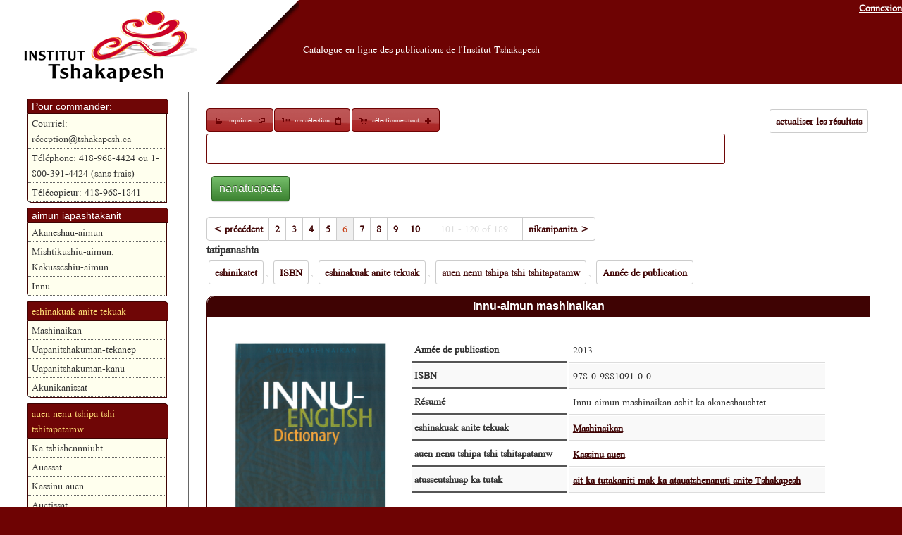

--- FILE ---
content_type: text/html; charset=UTF-8
request_url: https://catalogue.innu-aimun.ca/articles/index/innu/www.tshakapesh.ca/sort:Source.nom_innu/direction:desc/page:6
body_size: 11945
content:
<!DOCTYPE html PUBLIC "-//W3C//DTD XHTML 1.0 Transitional//EN" "http://www.w3.org/TR/xhtml1/DTD/xhtml1-transitional.dtd">
<html xmlns="http://www.w3.org/1999/xhtml">
<head>
	<meta http-equiv="Content-Type" content="text/html; charset=utf-8" />	<title>

		Catalogue en ligne des publications de l'Institut Tshakapesh:
		Articles	</title>

	<link href="/favicon.ico" type="image/x-icon" rel="icon" /><link href="/favicon.ico" type="image/x-icon" rel="shortcut icon" /><link rel="stylesheet" type="text/css" href="/css/catalog-theme/jquery-ui-1.8.21.custom.css" /><script type="text/javascript" src="/js/tiny_mce/tiny_mce.js"></script><script type="text/javascript" src="/js/jquery-1.7.2.min.js"></script><script type="text/javascript" src="/js/jquery-ui-1.8.21.custom.min.js"></script><link rel="stylesheet" type="text/css" href="/css/catalogue.css" /><script type="text/javascript">
//<![CDATA[

		function closeDialog(){
			document.getElementById("dialog").style.display="none";
			document.getElementById("blackscreen").style.display="none";
		}
		function openDialog(url){
			
			document.getElementById("blackscreen").style.display="block";
			document.getElementById("dialog").style.display="block";
			if(url){
				document.getElementById("dialogBox").src=url;
				
			}
			
		}
		function syncDialog(ifram){
				
			var doc=(ifram.contentWindow || ifram.contentDocument); 
			if (doc.document)doc=doc.document;
			
			document.getElementById("dialogBody").innerHTML=doc.body.innerHTML;
		}
		function appendToCheckboxesTable(id,nam,data){
			var tbl= document.getElementById(id);
			var lastTr =tbl.childNodes[tbl.childNodes.length-1];
			var tr = lastTr.childNodes[lastTr.childNodes.length-3];
			var append2Row=tr.childNodes.length>6;
			
			if(append2Row){
					
				tr= document.createElement("tr");
				
			}
			var td = document.createElement("td");
			var chbx = document.createElement("input");
			var trId=(tbl.childNodes.length *4)+1;
			chbx.setAttribute("type","checkbox");
			chbx.setAttribute("name","data["+nam+"]["+nam+"][]");
			chbx.setAttribute("value",data[0]);
			chbx.setAttribute("id",nam+"Id"+trId);
			
			td.appendChild(chbx);
			td.setAttribute("width","3px");
			tr.appendChild(td);
			td = document.createElement("td");
			td.innerHTML=data[1];
			td.setAttribute("id",data[0]);
			td.setAttribute("width","23%");
			td.setAttribute("class","editable");
			td.setAttribute("onclick","openDialog('/"+nam+"s/ajax_edit/"+data[0]+"')");
			tr.appendChild(td);
			if(append2Row){
				
				lastTr.insertBefore(tr,lastTr.childNodes[lastTr.childNodes.length-2]);
			}
			closeDialog();
			
		}
		function updateField(id,txt){
			document.getElementById(id).innerHTML=txt;
			closeDialog();
		}
        $(document).ready(function() {
                tinyMCE.init({
                   // General options
                    mode : "specific_textareas",
                    theme : "advanced",
                    editor_selector : "mceEditor",
                    skin : "o2k7",
                    plugins : "autolink,lists,pagebreak,style,table,save,advhr,iespell,insertdatetime,searchreplace,paste,fullscreen,noneditable,nonbreaking",
                    
                    // Theme options
                    theme_advanced_buttons1 : ",bold,italic,underline,strikethrough,|,justifyleft,justifycenter,justifyright,justifyfull,| cut,copy,paste,pastetext,pasteword,|,search,replace,|,bullist,numlist,|,outdent,indent,blockquote,|,undo,redo,|,insertdate,inserttime,preview,|forecolor,backcolor,|tablecontrols,|,hr,removeformat|,charmap,| ltr,rtl,|fullscreen, |nonbreaking,pagebreak",
                    theme_advanced_toolbar_location : "top",
                    theme_advanced_toolbar_align : "left",
                    theme_advanced_statusbar_location : "bottom",
                    theme_advanced_resizing : true,
                    
                    content_css : "/css/tinymce.css",
                });
            }
        );
        
		
//]]>
</script>	<style type="text/css">
		<!--
		* {  font-family: "Doulos SIL" ; }
		@media print
        {
          .item  { display:block; page-break-before:always; }
        }

		//-->
	</style>
	    <style type="text/css">
        .loader{
            position:absolute;
            top:25%;
            left:25%;
            height:250px;
            width:250px;


            border:0.5px solid #ccc;
            border-top-width: 15px;

            border-radius: 50%;
            z-index:1000;
            /*box-shadow: 0 4px 0px 0 rgba(0, 0, 0, 0.2);;*/
            -webkit-animation: spin 3s linear infinite; /* Safari */
            animation: spin 3s linear infinite;
        }
        /* Safari */
        @-webkit-keyframes spin {
            0% { -webkit-transform: rotate(0deg); }
            100% { -webkit-transform: rotate(360deg); }
        }

        @keyframes spin {
            0% { transform: rotate(0deg); }
            100% { transform: rotate(360deg); }
        }
    </style>
</head>
<body>

	<div id="container">
		<div id="header">
            <a href="https://www.tshakapesh.ca" target="_blank"> <img src="/img/header.png" style="float:left; height:110px; opacity:0; filter:alpha(opacity=&#039;0&#039;);" alt="" /></a>

			<a href="/users/login" style="color:#fff; float:right;">Connexion</a>            <h1><a href="https://catalogue.tshakapesh.ca">Catalogue en ligne des publications de l&#039;Institut Tshakapesh</a></h1>

        </div>
		<div id="content">


			
			<div class="articles index" style="">
	<div class="paging" style="margin-bottom: 15px;">
	<a href="/Articles" class="sort" style="float:right">actualiser les résultats</a><div id="selection-nav">
<a href="/Articles/index/innu/www.tshakapesh.ca/print:page/sort:Source.nom_innu/direction:desc/page:6" target="_blank" class="print" style="">imprimer</a><a href="/Articles/selection" class="select" style="">ma sélection</a><a href="#" onclick="$(&#039;img.addItem&#039;).click();" class="" id="selectAdd" style="">sélectionnez tout</a><script type="text/javascript">
//<![CDATA[

    $(".select").button({icons: {primary:"ui-icon-cart", secondary:"ui-icon-clipboard"}});
    $(".print").button({icons: {primary:"ui-icon-print", secondary:"ui-icon-newwin"}});
    $("#orderBut").button( {icons: {primary:"ui-icon-cart", secondary:"ui-icon-mail-closed"}}); 
    $("#selectAdd").button( {icons: {primary:"ui-icon-cart", secondary:"ui-icon-plusthick"}});
    $("#selectRem").button( {icons: {primary:"ui-icon-cart", secondary:"ui-icon-trash"}});
    
//]]>
</script></div><form action="/articles/search" id="ArticleSearchForm" method="post" accept-charset="utf-8"><div style="display:none;"><input type="hidden" name="_method" value="POST"/></div>		<input type="text" name="search" value="   " style="width:80%; border-radius: 3px; border: 1px solid #6F0606; display: inline;">
		<div class="submit"><input  type="submit" value="nanatuapata"/></div></form>	</form>
	<span class="prev"><a href="/articles/index/innu/www.tshakapesh.ca/page:5/sort:Source.nom_innu/direction:desc" rel="prev">&lt; précédent</a></span><span><a href="/articles/index/innu/www.tshakapesh.ca/page:2/sort:Source.nom_innu/direction:desc">2</a></span><span><a href="/articles/index/innu/www.tshakapesh.ca/page:3/sort:Source.nom_innu/direction:desc">3</a></span><span><a href="/articles/index/innu/www.tshakapesh.ca/page:4/sort:Source.nom_innu/direction:desc">4</a></span><span><a href="/articles/index/innu/www.tshakapesh.ca/page:5/sort:Source.nom_innu/direction:desc">5</a></span><span class="current">6</span><span><a href="/articles/index/innu/www.tshakapesh.ca/page:7/sort:Source.nom_innu/direction:desc">7</a></span><span><a href="/articles/index/innu/www.tshakapesh.ca/page:8/sort:Source.nom_innu/direction:desc">8</a></span><span><a href="/articles/index/innu/www.tshakapesh.ca/page:9/sort:Source.nom_innu/direction:desc">9</a></span><span><a href="/articles/index/innu/www.tshakapesh.ca/page:10/sort:Source.nom_innu/direction:desc">10</a></span><span class='disabled' style='padding: 5px 20px'>101 - 120 of 189</span><span class="next"><a href="/articles/index/innu/www.tshakapesh.ca/page:7/sort:Source.nom_innu/direction:desc" rel="next">nikanipanita &gt;</a></span><label style='font-weight:bold; color:#333'>tatipanashta</label><a href="/articles/index/innu/www.tshakapesh.ca/page:6/sort:Article.titre_innu/direction:asc" class="sort">eshinikatet</a>, <a href="/articles/index/innu/www.tshakapesh.ca/page:6/sort:Article.isbn/direction:asc" class="sort">ISBN</a>, <a href="/articles/index/innu/www.tshakapesh.ca/page:6/sort:Type.nom_innu/direction:asc" class="sort">eshinakuak anite tekuak</a>, <a href="/articles/index/innu/www.tshakapesh.ca/page:6/sort:Niveau.nom_innu/direction:asc" class="sort">auen nenu tshipa tshi tshitapatamw</a>, <a href="/articles/index/innu/www.tshakapesh.ca/page:6/sort:Article.annee_publication/direction:asc" class="sort">Année de publication</a>	
	</div>
			
	<div class="item" >
		<div class="title">
			<a style="color:white; text-decoration: none; font-size: 12pt; font-family: Verdana, Geneva, Arial, Helvetica, sans-serif" href="/Articles/view/57029f9f-d328-45c4-af7e-7a600a01dd02">Innu-aimun mashinaikan</a>
		</div>
		<div class="body">
			<table >
				<tr>
					<td width="200px">
						<table class="clear" style="border: 0; width: 100%;" cellspacing="0" cellpadding="0">
							<tr>
								<td><img src='https://catalogue.innu-aimun.ca/files/media_thumbnail/57029f8f-b8c8-43a6-92ac-7a6b0a01dd02_thumb.png' style='' class='cover' /></td>
							</tr>
							<tr>
								<td><span class="sort">$50</span></td>
							</tr>
							<tr>
                                <td>
                                    <span class="ui-icon ui-icon-cart"></span><img src="/img/add.png" onclick="/*$(this).fadeOut();*/$(&#039;#remove_57029f9f-d328-45c4-af7e-7a600a01dd02&#039;).fadeIn(); $(&#039;#anim_57029f9f-d328-45c4-af7e-7a600a01dd02&#039;).fadeIn();$(&#039;#up_57029f9f-d328-45c4-af7e-7a600a01dd02&#039;).attr(&#039;backgroundColor&#039;,&#039;#ffdd77&#039;); $.get(&#039;https://catalogue.innu-aimun.ca/Articles/selection/57029f9f-d328-45c4-af7e-7a600a01dd02/add&#039;,function(data){$(&#039;#anim_57029f9f-d328-45c4-af7e-7a600a01dd02&#039;).fadeOut(); $(&#039;#up_57029f9f-d328-45c4-af7e-7a600a01dd02&#039;).val(data).attr(&#039;backgroundColor&#039;,&#039;#ffffff&#039;);})" style="cursor:pointer" class="addItem" id="add_57029f9f-d328-45c4-af7e-7a600a01dd02" onload="" alt="" /><input name="data[Article]" onchange="$(&#039;#anim_57029f9f-d328-45c4-af7e-7a600a01dd02&#039;).fadeIn();$(&#039;#up_57029f9f-d328-45c4-af7e-7a600a01dd02&#039;).attr(&#039;backgroundColor&#039;,&#039;#ffdd77&#039;);  $.get(&#039;https://catalogue.innu-aimun.ca/Articles/selection/57029f9f-d328-45c4-af7e-7a600a01dd02/update/&#039;+$(&#039;#up_57029f9f-d328-45c4-af7e-7a600a01dd02&#039;).val(),function(data){$(&#039;#anim_57029f9f-d328-45c4-af7e-7a600a01dd02&#039;).fadeOut(); $(&#039;#up_57029f9f-d328-45c4-af7e-7a600a01dd02&#039;).val(data).attr(&#039;backgroundColor&#039;,&#039;#ffffff&#039;);})" value="0" size="3" length="3" style="width:15%" id="up_57029f9f-d328-45c4-af7e-7a600a01dd02" type="text"/><img src="/img/remove.png" onclick="/*$(this).fadeOut();*/$(&#039;#add_57029f9f-d328-45c4-af7e-7a600a01dd02&#039;).fadeIn(); $(&#039;#anim_57029f9f-d328-45c4-af7e-7a600a01dd02&#039;).fadeIn();$(&#039;#up_57029f9f-d328-45c4-af7e-7a600a01dd02&#039;).attr(&#039;backgroundColor&#039;,&#039;#ffdd77&#039;); $.get(&#039;https://catalogue.innu-aimun.ca/Articles/selection/57029f9f-d328-45c4-af7e-7a600a01dd02/remove&#039;,function(data){$(&#039;#anim_57029f9f-d328-45c4-af7e-7a600a01dd02&#039;).fadeOut(); $(&#039;#up_57029f9f-d328-45c4-af7e-7a600a01dd02&#039;).val(data).attr(&#039;backgroundColor&#039;,&#039;#ffffff&#039;);})" style="cursor:pointer" id="remove_57029f9f-d328-45c4-af7e-7a600a01dd02" onload="$(this).fadeOut()" alt="" /><img src="/img/ui-anim_basic_16x16.gif" id="anim_57029f9f-d328-45c4-af7e-7a600a01dd02" onload="$(this).fadeOut();" alt="" />                                </td>
                                
                            </tr>
													</table>
						 
					</td>
					<td>
						
					
			<table class="summary" style="position: relative; width:98%" >
				<tr>
					<th>Année de publication</th>
					<td>2013&nbsp;</td>
				</tr>
				<tr>
					<th>ISBN</th>	
					<td>978-0-9881091-0-0&nbsp;</td>
				</tr>
				<tr>
					<th>Résumé</th>	
					<td>Innu-aimun mashinaikan ashit ka akaneshaushtet&nbsp;</td>
				</tr>
				<tr>
					<th>eshinakuak anite tekuak</th>	
					<td>
						<a href="/Articles/par/Type/4ede602c-e0d4-4b7e-8909-172a4022e9f7">Mashinaikan</a>					</td>
				</tr>
				<tr>
					<th>auen nenu tshipa tshi tshitapatamw</th>
					<td>
						<a href="/Articles/index/Niveau:4fb793dd-a6ac-4e4e-b469-27294022e9f7">Kassinu auen</a>					</td>
				</tr>
				<tr>
					<th>atusseutshuap ka tutak</th>
					<td>
						<a href="/Articles/index/Source:4f2b6baf-75a0-49d5-a9ae-660c4022e9f7">ait ka tutakaniti mak ka atauatshenanuti anite Tshakapesh</a>					</td>
				</tr>	
								<tr>
					<td colspan="2">
						
					        <br />
						<a style="text-decoration: none; font-size: 12pt; font-family: Verdana, Geneva, Arial, Helvetica, sans-serif" href="/Articles/view/57029f9f-d328-45c4-af7e-7a600a01dd02">etatu ui tshissenitameku >></a>
						<div class="fb-like" data-send="true" data-width="450" data-show-faces="true" data-action="recommend" data-href="https://catalogue.innu-aimun.ca/Articles/view/57029f9f-d328-45c4-af7e-7a600a01dd02"></div>
					<iframe src="https://www.facebook.com/plugins/like.php?locale=fr_CA&href=https%3A%2F%2Fcatalogue.innu-aimun.ca%2FArticles%2Fview%2F57029f9f-d328-45c4-af7e-7a600a01dd02"
					        scrolling="no" frameborder="0"
					        style="border:none; width:450px; height:80px"></iframe>
					      
					</td>
				</tr>
		         			</table>
						</td>
				</tr>
			</table>
					</div>
		
	</div>
	
			
	<div class="item" >
		<div class="title">
			<a style="color:white; text-decoration: none; font-size: 12pt; font-family: Verdana, Geneva, Arial, Helvetica, sans-serif" href="/Articles/view/571fcaf3-6334-4b49-8c9b-14a20a01dd02"></a>
		</div>
		<div class="body">
			<table >
				<tr>
					<td width="200px">
						<table class="clear" style="border: 0; width: 100%;" cellspacing="0" cellpadding="0">
							<tr>
								<td><img src='https://catalogue.innu-aimun.ca/files/media_thumbnail/571fcc4b-6c70-48ad-807d-3b710a01dd02_thumb.png' style='' class='cover' /></td>
							</tr>
							<tr>
								<td><span class="sort">$17</span></td>
							</tr>
							<tr>
                                <td>
                                    <span class="ui-icon ui-icon-cart"></span><img src="/img/add.png" onclick="/*$(this).fadeOut();*/$(&#039;#remove_571fcaf3-6334-4b49-8c9b-14a20a01dd02&#039;).fadeIn(); $(&#039;#anim_571fcaf3-6334-4b49-8c9b-14a20a01dd02&#039;).fadeIn();$(&#039;#up_571fcaf3-6334-4b49-8c9b-14a20a01dd02&#039;).attr(&#039;backgroundColor&#039;,&#039;#ffdd77&#039;); $.get(&#039;https://catalogue.innu-aimun.ca/Articles/selection/571fcaf3-6334-4b49-8c9b-14a20a01dd02/add&#039;,function(data){$(&#039;#anim_571fcaf3-6334-4b49-8c9b-14a20a01dd02&#039;).fadeOut(); $(&#039;#up_571fcaf3-6334-4b49-8c9b-14a20a01dd02&#039;).val(data).attr(&#039;backgroundColor&#039;,&#039;#ffffff&#039;);})" style="cursor:pointer" class="addItem" id="add_571fcaf3-6334-4b49-8c9b-14a20a01dd02" onload="" alt="" /><input name="data[Article]" onchange="$(&#039;#anim_571fcaf3-6334-4b49-8c9b-14a20a01dd02&#039;).fadeIn();$(&#039;#up_571fcaf3-6334-4b49-8c9b-14a20a01dd02&#039;).attr(&#039;backgroundColor&#039;,&#039;#ffdd77&#039;);  $.get(&#039;https://catalogue.innu-aimun.ca/Articles/selection/571fcaf3-6334-4b49-8c9b-14a20a01dd02/update/&#039;+$(&#039;#up_571fcaf3-6334-4b49-8c9b-14a20a01dd02&#039;).val(),function(data){$(&#039;#anim_571fcaf3-6334-4b49-8c9b-14a20a01dd02&#039;).fadeOut(); $(&#039;#up_571fcaf3-6334-4b49-8c9b-14a20a01dd02&#039;).val(data).attr(&#039;backgroundColor&#039;,&#039;#ffffff&#039;);})" value="0" size="3" length="3" style="width:15%" id="up_571fcaf3-6334-4b49-8c9b-14a20a01dd02" type="text"/><img src="/img/remove.png" onclick="/*$(this).fadeOut();*/$(&#039;#add_571fcaf3-6334-4b49-8c9b-14a20a01dd02&#039;).fadeIn(); $(&#039;#anim_571fcaf3-6334-4b49-8c9b-14a20a01dd02&#039;).fadeIn();$(&#039;#up_571fcaf3-6334-4b49-8c9b-14a20a01dd02&#039;).attr(&#039;backgroundColor&#039;,&#039;#ffdd77&#039;); $.get(&#039;https://catalogue.innu-aimun.ca/Articles/selection/571fcaf3-6334-4b49-8c9b-14a20a01dd02/remove&#039;,function(data){$(&#039;#anim_571fcaf3-6334-4b49-8c9b-14a20a01dd02&#039;).fadeOut(); $(&#039;#up_571fcaf3-6334-4b49-8c9b-14a20a01dd02&#039;).val(data).attr(&#039;backgroundColor&#039;,&#039;#ffffff&#039;);})" style="cursor:pointer" id="remove_571fcaf3-6334-4b49-8c9b-14a20a01dd02" onload="$(this).fadeOut()" alt="" /><img src="/img/ui-anim_basic_16x16.gif" id="anim_571fcaf3-6334-4b49-8c9b-14a20a01dd02" onload="$(this).fadeOut();" alt="" />                                </td>
                                
                            </tr>
													</table>
						 
					</td>
					<td>
						
					
			<table class="summary" style="position: relative; width:98%" >
				<tr>
					<th>Année de publication</th>
					<td>2016&nbsp;</td>
				</tr>
				<tr>
					<th>ISBN</th>	
					<td>978-2-89712-372-7&nbsp;</td>
				</tr>
				<tr>
					<th>Résumé</th>	
					<td>&nbsp;</td>
				</tr>
				<tr>
					<th>eshinakuak anite tekuak</th>	
					<td>
						<a href="/Articles/par/Type/4ede602c-e0d4-4b7e-8909-172a4022e9f7">Mashinaikan</a>					</td>
				</tr>
				<tr>
					<th>auen nenu tshipa tshi tshitapatamw</th>
					<td>
						<a href="/Articles/index/Niveau:4ede619f-af90-4c09-869d-172d4022e9f7">Ka tshishennniuht</a>					</td>
				</tr>
				<tr>
					<th>atusseutshuap ka tutak</th>
					<td>
						<a href="/Articles/index/Source:4f2b6baf-75a0-49d5-a9ae-660c4022e9f7">ait ka tutakaniti mak ka atauatshenanuti anite Tshakapesh</a>					</td>
				</tr>	
								<tr>
					<td colspan="2">
						
					        <br />
						<a style="text-decoration: none; font-size: 12pt; font-family: Verdana, Geneva, Arial, Helvetica, sans-serif" href="/Articles/view/571fcaf3-6334-4b49-8c9b-14a20a01dd02">etatu ui tshissenitameku >></a>
						<div class="fb-like" data-send="true" data-width="450" data-show-faces="true" data-action="recommend" data-href="https://catalogue.innu-aimun.ca/Articles/view/571fcaf3-6334-4b49-8c9b-14a20a01dd02"></div>
					<iframe src="https://www.facebook.com/plugins/like.php?locale=fr_CA&href=https%3A%2F%2Fcatalogue.innu-aimun.ca%2FArticles%2Fview%2F571fcaf3-6334-4b49-8c9b-14a20a01dd02"
					        scrolling="no" frameborder="0"
					        style="border:none; width:450px; height:80px"></iframe>
					      
					</td>
				</tr>
		         			</table>
						</td>
				</tr>
			</table>
					</div>
		
	</div>
	
			
	<div class="item" >
		<div class="title">
			<a style="color:white; text-decoration: none; font-size: 12pt; font-family: Verdana, Geneva, Arial, Helvetica, sans-serif" href="/Articles/view/5744aae7-09d0-4b02-b337-6a0e0a01dd02">Ma peau aime le Nord</a>
		</div>
		<div class="body">
			<table >
				<tr>
					<td width="200px">
						<table class="clear" style="border: 0; width: 100%;" cellspacing="0" cellpadding="0">
							<tr>
								<td><img src='https://catalogue.innu-aimun.ca/files/media_thumbnail/5744ab2f-e7ac-4b26-99f1-68400a01dd02_thumb.png' style='' class='cover' /></td>
							</tr>
							<tr>
								<td><span class="sort">$14.95</span></td>
							</tr>
							<tr>
                                <td>
                                    <span class="ui-icon ui-icon-cart"></span><img src="/img/add.png" onclick="/*$(this).fadeOut();*/$(&#039;#remove_5744aae7-09d0-4b02-b337-6a0e0a01dd02&#039;).fadeIn(); $(&#039;#anim_5744aae7-09d0-4b02-b337-6a0e0a01dd02&#039;).fadeIn();$(&#039;#up_5744aae7-09d0-4b02-b337-6a0e0a01dd02&#039;).attr(&#039;backgroundColor&#039;,&#039;#ffdd77&#039;); $.get(&#039;https://catalogue.innu-aimun.ca/Articles/selection/5744aae7-09d0-4b02-b337-6a0e0a01dd02/add&#039;,function(data){$(&#039;#anim_5744aae7-09d0-4b02-b337-6a0e0a01dd02&#039;).fadeOut(); $(&#039;#up_5744aae7-09d0-4b02-b337-6a0e0a01dd02&#039;).val(data).attr(&#039;backgroundColor&#039;,&#039;#ffffff&#039;);})" style="cursor:pointer" class="addItem" id="add_5744aae7-09d0-4b02-b337-6a0e0a01dd02" onload="" alt="" /><input name="data[Article]" onchange="$(&#039;#anim_5744aae7-09d0-4b02-b337-6a0e0a01dd02&#039;).fadeIn();$(&#039;#up_5744aae7-09d0-4b02-b337-6a0e0a01dd02&#039;).attr(&#039;backgroundColor&#039;,&#039;#ffdd77&#039;);  $.get(&#039;https://catalogue.innu-aimun.ca/Articles/selection/5744aae7-09d0-4b02-b337-6a0e0a01dd02/update/&#039;+$(&#039;#up_5744aae7-09d0-4b02-b337-6a0e0a01dd02&#039;).val(),function(data){$(&#039;#anim_5744aae7-09d0-4b02-b337-6a0e0a01dd02&#039;).fadeOut(); $(&#039;#up_5744aae7-09d0-4b02-b337-6a0e0a01dd02&#039;).val(data).attr(&#039;backgroundColor&#039;,&#039;#ffffff&#039;);})" value="0" size="3" length="3" style="width:15%" id="up_5744aae7-09d0-4b02-b337-6a0e0a01dd02" type="text"/><img src="/img/remove.png" onclick="/*$(this).fadeOut();*/$(&#039;#add_5744aae7-09d0-4b02-b337-6a0e0a01dd02&#039;).fadeIn(); $(&#039;#anim_5744aae7-09d0-4b02-b337-6a0e0a01dd02&#039;).fadeIn();$(&#039;#up_5744aae7-09d0-4b02-b337-6a0e0a01dd02&#039;).attr(&#039;backgroundColor&#039;,&#039;#ffdd77&#039;); $.get(&#039;https://catalogue.innu-aimun.ca/Articles/selection/5744aae7-09d0-4b02-b337-6a0e0a01dd02/remove&#039;,function(data){$(&#039;#anim_5744aae7-09d0-4b02-b337-6a0e0a01dd02&#039;).fadeOut(); $(&#039;#up_5744aae7-09d0-4b02-b337-6a0e0a01dd02&#039;).val(data).attr(&#039;backgroundColor&#039;,&#039;#ffffff&#039;);})" style="cursor:pointer" id="remove_5744aae7-09d0-4b02-b337-6a0e0a01dd02" onload="$(this).fadeOut()" alt="" /><img src="/img/ui-anim_basic_16x16.gif" id="anim_5744aae7-09d0-4b02-b337-6a0e0a01dd02" onload="$(this).fadeOut();" alt="" />                                </td>
                                
                            </tr>
													</table>
						 
					</td>
					<td>
						
					
			<table class="summary" style="position: relative; width:98%" >
				<tr>
					<th>Année de publication</th>
					<td>2016&nbsp;</td>
				</tr>
				<tr>
					<th>ISBN</th>	
					<td>978-2-923926-16-2&nbsp;</td>
				</tr>
				<tr>
					<th>Résumé</th>	
					<td>&nbsp;</td>
				</tr>
				<tr>
					<th>eshinakuak anite tekuak</th>	
					<td>
						<a href="/Articles/par/Type/4ede602c-e0d4-4b7e-8909-172a4022e9f7">Mashinaikan</a>					</td>
				</tr>
				<tr>
					<th>auen nenu tshipa tshi tshitapatamw</th>
					<td>
						<a href="/Articles/index/Niveau:4ede619f-af90-4c09-869d-172d4022e9f7">Ka tshishennniuht</a>					</td>
				</tr>
				<tr>
					<th>atusseutshuap ka tutak</th>
					<td>
						<a href="/Articles/index/Source:4f2b6baf-75a0-49d5-a9ae-660c4022e9f7">ait ka tutakaniti mak ka atauatshenanuti anite Tshakapesh</a>					</td>
				</tr>	
								<tr>
					<td colspan="2">
						
					        <br />
						<a style="text-decoration: none; font-size: 12pt; font-family: Verdana, Geneva, Arial, Helvetica, sans-serif" href="/Articles/view/5744aae7-09d0-4b02-b337-6a0e0a01dd02">etatu ui tshissenitameku >></a>
						<div class="fb-like" data-send="true" data-width="450" data-show-faces="true" data-action="recommend" data-href="https://catalogue.innu-aimun.ca/Articles/view/5744aae7-09d0-4b02-b337-6a0e0a01dd02"></div>
					<iframe src="https://www.facebook.com/plugins/like.php?locale=fr_CA&href=https%3A%2F%2Fcatalogue.innu-aimun.ca%2FArticles%2Fview%2F5744aae7-09d0-4b02-b337-6a0e0a01dd02"
					        scrolling="no" frameborder="0"
					        style="border:none; width:450px; height:80px"></iframe>
					      
					</td>
				</tr>
		         			</table>
						</td>
				</tr>
			</table>
					</div>
		
	</div>
	
			
	<div class="item" >
		<div class="title">
			<a style="color:white; text-decoration: none; font-size: 12pt; font-family: Verdana, Geneva, Arial, Helvetica, sans-serif" href="/Articles/view/59428e56-0ba4-47f9-92e2-09ad0a01dd02">Dr Stanley Vollant : Mon chemin innu</a>
		</div>
		<div class="body">
			<table >
				<tr>
					<td width="200px">
						<table class="clear" style="border: 0; width: 100%;" cellspacing="0" cellpadding="0">
							<tr>
								<td><img src='https://catalogue.innu-aimun.ca/files/media_thumbnail/59428f24-f2dc-447b-9bc2-098e0a01dd02_thumb.png' style='' class='cover' /></td>
							</tr>
							<tr>
								<td><span class="sort">$19</span></td>
							</tr>
							<tr>
                                <td>
                                    <span class="ui-icon ui-icon-cart"></span><img src="/img/add.png" onclick="/*$(this).fadeOut();*/$(&#039;#remove_59428e56-0ba4-47f9-92e2-09ad0a01dd02&#039;).fadeIn(); $(&#039;#anim_59428e56-0ba4-47f9-92e2-09ad0a01dd02&#039;).fadeIn();$(&#039;#up_59428e56-0ba4-47f9-92e2-09ad0a01dd02&#039;).attr(&#039;backgroundColor&#039;,&#039;#ffdd77&#039;); $.get(&#039;https://catalogue.innu-aimun.ca/Articles/selection/59428e56-0ba4-47f9-92e2-09ad0a01dd02/add&#039;,function(data){$(&#039;#anim_59428e56-0ba4-47f9-92e2-09ad0a01dd02&#039;).fadeOut(); $(&#039;#up_59428e56-0ba4-47f9-92e2-09ad0a01dd02&#039;).val(data).attr(&#039;backgroundColor&#039;,&#039;#ffffff&#039;);})" style="cursor:pointer" class="addItem" id="add_59428e56-0ba4-47f9-92e2-09ad0a01dd02" onload="" alt="" /><input name="data[Article]" onchange="$(&#039;#anim_59428e56-0ba4-47f9-92e2-09ad0a01dd02&#039;).fadeIn();$(&#039;#up_59428e56-0ba4-47f9-92e2-09ad0a01dd02&#039;).attr(&#039;backgroundColor&#039;,&#039;#ffdd77&#039;);  $.get(&#039;https://catalogue.innu-aimun.ca/Articles/selection/59428e56-0ba4-47f9-92e2-09ad0a01dd02/update/&#039;+$(&#039;#up_59428e56-0ba4-47f9-92e2-09ad0a01dd02&#039;).val(),function(data){$(&#039;#anim_59428e56-0ba4-47f9-92e2-09ad0a01dd02&#039;).fadeOut(); $(&#039;#up_59428e56-0ba4-47f9-92e2-09ad0a01dd02&#039;).val(data).attr(&#039;backgroundColor&#039;,&#039;#ffffff&#039;);})" value="0" size="3" length="3" style="width:15%" id="up_59428e56-0ba4-47f9-92e2-09ad0a01dd02" type="text"/><img src="/img/remove.png" onclick="/*$(this).fadeOut();*/$(&#039;#add_59428e56-0ba4-47f9-92e2-09ad0a01dd02&#039;).fadeIn(); $(&#039;#anim_59428e56-0ba4-47f9-92e2-09ad0a01dd02&#039;).fadeIn();$(&#039;#up_59428e56-0ba4-47f9-92e2-09ad0a01dd02&#039;).attr(&#039;backgroundColor&#039;,&#039;#ffdd77&#039;); $.get(&#039;https://catalogue.innu-aimun.ca/Articles/selection/59428e56-0ba4-47f9-92e2-09ad0a01dd02/remove&#039;,function(data){$(&#039;#anim_59428e56-0ba4-47f9-92e2-09ad0a01dd02&#039;).fadeOut(); $(&#039;#up_59428e56-0ba4-47f9-92e2-09ad0a01dd02&#039;).val(data).attr(&#039;backgroundColor&#039;,&#039;#ffffff&#039;);})" style="cursor:pointer" id="remove_59428e56-0ba4-47f9-92e2-09ad0a01dd02" onload="$(this).fadeOut()" alt="" /><img src="/img/ui-anim_basic_16x16.gif" id="anim_59428e56-0ba4-47f9-92e2-09ad0a01dd02" onload="$(this).fadeOut();" alt="" />                                </td>
                                
                            </tr>
													</table>
						 
					</td>
					<td>
						
					
			<table class="summary" style="position: relative; width:98%" >
				<tr>
					<th>Année de publication</th>
					<td>2013&nbsp;</td>
				</tr>
				<tr>
					<th>ISBN</th>	
					<td>978-2-89544-460-2&nbsp;</td>
				</tr>
				<tr>
					<th>Résumé</th>	
					<td>&nbsp;</td>
				</tr>
				<tr>
					<th>eshinakuak anite tekuak</th>	
					<td>
						<a href="/Articles/par/Type/4ede602c-e0d4-4b7e-8909-172a4022e9f7">Mashinaikan</a>					</td>
				</tr>
				<tr>
					<th>auen nenu tshipa tshi tshitapatamw</th>
					<td>
						<a href="/Articles/index/Niveau:4fb793dd-a6ac-4e4e-b469-27294022e9f7">Kassinu auen</a>					</td>
				</tr>
				<tr>
					<th>atusseutshuap ka tutak</th>
					<td>
						<a href="/Articles/index/Source:4f2b6baf-75a0-49d5-a9ae-660c4022e9f7">ait ka tutakaniti mak ka atauatshenanuti anite Tshakapesh</a>					</td>
				</tr>	
								<tr>
					<td colspan="2">
						
					        <br />
						<a style="text-decoration: none; font-size: 12pt; font-family: Verdana, Geneva, Arial, Helvetica, sans-serif" href="/Articles/view/59428e56-0ba4-47f9-92e2-09ad0a01dd02">etatu ui tshissenitameku >></a>
						<div class="fb-like" data-send="true" data-width="450" data-show-faces="true" data-action="recommend" data-href="https://catalogue.innu-aimun.ca/Articles/view/59428e56-0ba4-47f9-92e2-09ad0a01dd02"></div>
					<iframe src="https://www.facebook.com/plugins/like.php?locale=fr_CA&href=https%3A%2F%2Fcatalogue.innu-aimun.ca%2FArticles%2Fview%2F59428e56-0ba4-47f9-92e2-09ad0a01dd02"
					        scrolling="no" frameborder="0"
					        style="border:none; width:450px; height:80px"></iframe>
					      
					</td>
				</tr>
		         			</table>
						</td>
				</tr>
			</table>
					</div>
		
	</div>
	
			
	<div class="item" >
		<div class="title">
			<a style="color:white; text-decoration: none; font-size: 12pt; font-family: Verdana, Geneva, Arial, Helvetica, sans-serif" href="/Articles/view/60e343cf-0820-4134-8c0f-71ccc0a85f04">Nin Auass</a>
		</div>
		<div class="body">
			<table >
				<tr>
					<td width="200px">
						<table class="clear" style="border: 0; width: 100%;" cellspacing="0" cellpadding="0">
							<tr>
								<td><img src='https://catalogue.innu-aimun.ca/files/media_thumbnail/60f19a66-e918-407c-a4c1-6713c0a85f04_thumb.png' style='' class='cover' /></td>
							</tr>
							<tr>
								<td><span class="sort">$39.95</span></td>
							</tr>
							<tr>
                                <td>
                                    <span class="ui-icon ui-icon-cart"></span><img src="/img/add.png" onclick="/*$(this).fadeOut();*/$(&#039;#remove_60e343cf-0820-4134-8c0f-71ccc0a85f04&#039;).fadeIn(); $(&#039;#anim_60e343cf-0820-4134-8c0f-71ccc0a85f04&#039;).fadeIn();$(&#039;#up_60e343cf-0820-4134-8c0f-71ccc0a85f04&#039;).attr(&#039;backgroundColor&#039;,&#039;#ffdd77&#039;); $.get(&#039;https://catalogue.innu-aimun.ca/Articles/selection/60e343cf-0820-4134-8c0f-71ccc0a85f04/add&#039;,function(data){$(&#039;#anim_60e343cf-0820-4134-8c0f-71ccc0a85f04&#039;).fadeOut(); $(&#039;#up_60e343cf-0820-4134-8c0f-71ccc0a85f04&#039;).val(data).attr(&#039;backgroundColor&#039;,&#039;#ffffff&#039;);})" style="cursor:pointer" class="addItem" id="add_60e343cf-0820-4134-8c0f-71ccc0a85f04" onload="" alt="" /><input name="data[Article]" onchange="$(&#039;#anim_60e343cf-0820-4134-8c0f-71ccc0a85f04&#039;).fadeIn();$(&#039;#up_60e343cf-0820-4134-8c0f-71ccc0a85f04&#039;).attr(&#039;backgroundColor&#039;,&#039;#ffdd77&#039;);  $.get(&#039;https://catalogue.innu-aimun.ca/Articles/selection/60e343cf-0820-4134-8c0f-71ccc0a85f04/update/&#039;+$(&#039;#up_60e343cf-0820-4134-8c0f-71ccc0a85f04&#039;).val(),function(data){$(&#039;#anim_60e343cf-0820-4134-8c0f-71ccc0a85f04&#039;).fadeOut(); $(&#039;#up_60e343cf-0820-4134-8c0f-71ccc0a85f04&#039;).val(data).attr(&#039;backgroundColor&#039;,&#039;#ffffff&#039;);})" value="0" size="3" length="3" style="width:15%" id="up_60e343cf-0820-4134-8c0f-71ccc0a85f04" type="text"/><img src="/img/remove.png" onclick="/*$(this).fadeOut();*/$(&#039;#add_60e343cf-0820-4134-8c0f-71ccc0a85f04&#039;).fadeIn(); $(&#039;#anim_60e343cf-0820-4134-8c0f-71ccc0a85f04&#039;).fadeIn();$(&#039;#up_60e343cf-0820-4134-8c0f-71ccc0a85f04&#039;).attr(&#039;backgroundColor&#039;,&#039;#ffdd77&#039;); $.get(&#039;https://catalogue.innu-aimun.ca/Articles/selection/60e343cf-0820-4134-8c0f-71ccc0a85f04/remove&#039;,function(data){$(&#039;#anim_60e343cf-0820-4134-8c0f-71ccc0a85f04&#039;).fadeOut(); $(&#039;#up_60e343cf-0820-4134-8c0f-71ccc0a85f04&#039;).val(data).attr(&#039;backgroundColor&#039;,&#039;#ffffff&#039;);})" style="cursor:pointer" id="remove_60e343cf-0820-4134-8c0f-71ccc0a85f04" onload="$(this).fadeOut()" alt="" /><img src="/img/ui-anim_basic_16x16.gif" id="anim_60e343cf-0820-4134-8c0f-71ccc0a85f04" onload="$(this).fadeOut();" alt="" />                                </td>
                                
                            </tr>
													</table>
						 
					</td>
					<td>
						
					
			<table class="summary" style="position: relative; width:98%" >
				<tr>
					<th>Année de publication</th>
					<td>2021&nbsp;</td>
				</tr>
				<tr>
					<th>ISBN</th>	
					<td>978-289712-691-9&nbsp;</td>
				</tr>
				<tr>
					<th>Résumé</th>	
					<td>&nbsp;</td>
				</tr>
				<tr>
					<th>eshinakuak anite tekuak</th>	
					<td>
						<a href="/Articles/par/Type/4ede602c-e0d4-4b7e-8909-172a4022e9f7">Mashinaikan</a>					</td>
				</tr>
				<tr>
					<th>auen nenu tshipa tshi tshitapatamw</th>
					<td>
						<a href="/Articles/index/Niveau:4fb793dd-a6ac-4e4e-b469-27294022e9f7">Kassinu auen</a>					</td>
				</tr>
				<tr>
					<th>atusseutshuap ka tutak</th>
					<td>
						<a href="/Articles/index/Source:4f2b6baf-75a0-49d5-a9ae-660c4022e9f7">ait ka tutakaniti mak ka atauatshenanuti anite Tshakapesh</a>					</td>
				</tr>	
								<tr>
					<td colspan="2">
						
					        <br />
						<a style="text-decoration: none; font-size: 12pt; font-family: Verdana, Geneva, Arial, Helvetica, sans-serif" href="/Articles/view/60e343cf-0820-4134-8c0f-71ccc0a85f04">etatu ui tshissenitameku >></a>
						<div class="fb-like" data-send="true" data-width="450" data-show-faces="true" data-action="recommend" data-href="https://catalogue.innu-aimun.ca/Articles/view/60e343cf-0820-4134-8c0f-71ccc0a85f04"></div>
					<iframe src="https://www.facebook.com/plugins/like.php?locale=fr_CA&href=https%3A%2F%2Fcatalogue.innu-aimun.ca%2FArticles%2Fview%2F60e343cf-0820-4134-8c0f-71ccc0a85f04"
					        scrolling="no" frameborder="0"
					        style="border:none; width:450px; height:80px"></iframe>
					      
					</td>
				</tr>
		         			</table>
						</td>
				</tr>
			</table>
					</div>
		
	</div>
	
			
	<div class="item" >
		<div class="title">
			<a style="color:white; text-decoration: none; font-size: 12pt; font-family: Verdana, Geneva, Arial, Helvetica, sans-serif" href="/Articles/view/4f1ebdd1-73cc-4232-b250-56b14022e9f7">Aiamieuen (n'est plus disponible)</a>
		</div>
		<div class="body">
			<table >
				<tr>
					<td width="200px">
						<table class="clear" style="border: 0; width: 100%;" cellspacing="0" cellpadding="0">
							<tr>
								<td><img src='https://catalogue.innu-aimun.ca/files/media_thumbnail/4f1ebdf4-8e4c-4b88-b9d3-55ba4022e9f7_thumb.png' style='' class='cover' /></td>
							</tr>
							<tr>
								<td><span class="sort">$20</span></td>
							</tr>
							<tr>
                                <td>
                                    <span class="ui-icon ui-icon-cart"></span><img src="/img/add.png" onclick="/*$(this).fadeOut();*/$(&#039;#remove_4f1ebdd1-73cc-4232-b250-56b14022e9f7&#039;).fadeIn(); $(&#039;#anim_4f1ebdd1-73cc-4232-b250-56b14022e9f7&#039;).fadeIn();$(&#039;#up_4f1ebdd1-73cc-4232-b250-56b14022e9f7&#039;).attr(&#039;backgroundColor&#039;,&#039;#ffdd77&#039;); $.get(&#039;https://catalogue.innu-aimun.ca/Articles/selection/4f1ebdd1-73cc-4232-b250-56b14022e9f7/add&#039;,function(data){$(&#039;#anim_4f1ebdd1-73cc-4232-b250-56b14022e9f7&#039;).fadeOut(); $(&#039;#up_4f1ebdd1-73cc-4232-b250-56b14022e9f7&#039;).val(data).attr(&#039;backgroundColor&#039;,&#039;#ffffff&#039;);})" style="cursor:pointer" class="addItem" id="add_4f1ebdd1-73cc-4232-b250-56b14022e9f7" onload="" alt="" /><input name="data[Article]" onchange="$(&#039;#anim_4f1ebdd1-73cc-4232-b250-56b14022e9f7&#039;).fadeIn();$(&#039;#up_4f1ebdd1-73cc-4232-b250-56b14022e9f7&#039;).attr(&#039;backgroundColor&#039;,&#039;#ffdd77&#039;);  $.get(&#039;https://catalogue.innu-aimun.ca/Articles/selection/4f1ebdd1-73cc-4232-b250-56b14022e9f7/update/&#039;+$(&#039;#up_4f1ebdd1-73cc-4232-b250-56b14022e9f7&#039;).val(),function(data){$(&#039;#anim_4f1ebdd1-73cc-4232-b250-56b14022e9f7&#039;).fadeOut(); $(&#039;#up_4f1ebdd1-73cc-4232-b250-56b14022e9f7&#039;).val(data).attr(&#039;backgroundColor&#039;,&#039;#ffffff&#039;);})" value="0" size="3" length="3" style="width:15%" id="up_4f1ebdd1-73cc-4232-b250-56b14022e9f7" type="text"/><img src="/img/remove.png" onclick="/*$(this).fadeOut();*/$(&#039;#add_4f1ebdd1-73cc-4232-b250-56b14022e9f7&#039;).fadeIn(); $(&#039;#anim_4f1ebdd1-73cc-4232-b250-56b14022e9f7&#039;).fadeIn();$(&#039;#up_4f1ebdd1-73cc-4232-b250-56b14022e9f7&#039;).attr(&#039;backgroundColor&#039;,&#039;#ffdd77&#039;); $.get(&#039;https://catalogue.innu-aimun.ca/Articles/selection/4f1ebdd1-73cc-4232-b250-56b14022e9f7/remove&#039;,function(data){$(&#039;#anim_4f1ebdd1-73cc-4232-b250-56b14022e9f7&#039;).fadeOut(); $(&#039;#up_4f1ebdd1-73cc-4232-b250-56b14022e9f7&#039;).val(data).attr(&#039;backgroundColor&#039;,&#039;#ffffff&#039;);})" style="cursor:pointer" id="remove_4f1ebdd1-73cc-4232-b250-56b14022e9f7" onload="$(this).fadeOut()" alt="" /><img src="/img/ui-anim_basic_16x16.gif" id="anim_4f1ebdd1-73cc-4232-b250-56b14022e9f7" onload="$(this).fadeOut();" alt="" />                                </td>
                                
                            </tr>
													</table>
						 
					</td>
					<td>
						
					
			<table class="summary" style="position: relative; width:98%" >
				<tr>
					<th>Année de publication</th>
					<td>&nbsp;</td>
				</tr>
				<tr>
					<th>ISBN</th>	
					<td>&nbsp;</td>
				</tr>
				<tr>
					<th>Résumé</th>	
					<td>aiamieun-nikamuna&nbsp;</td>
				</tr>
				<tr>
					<th>eshinakuak anite tekuak</th>	
					<td>
						<a href="/Articles/par/Type/4ede603a-cff8-42e9-9bad-172c4022e9f7">Uapanitshakuman-tekanep</a>					</td>
				</tr>
				<tr>
					<th>auen nenu tshipa tshi tshitapatamw</th>
					<td>
						<a href="/Articles/index/Niveau:4ede619f-af90-4c09-869d-172d4022e9f7">Ka tshishennniuht</a>					</td>
				</tr>
				<tr>
					<th>atusseutshuap ka tutak</th>
					<td>
						<a href="/Articles/index/Source:4f2b6baf-75a0-49d5-a9ae-660c4022e9f7">ait ka tutakaniti mak ka atauatshenanuti anite Tshakapesh</a>					</td>
				</tr>	
								<tr>
					<td colspan="2">
						
					        <br />
						<a style="text-decoration: none; font-size: 12pt; font-family: Verdana, Geneva, Arial, Helvetica, sans-serif" href="/Articles/view/4f1ebdd1-73cc-4232-b250-56b14022e9f7">etatu ui tshissenitameku >></a>
						<div class="fb-like" data-send="true" data-width="450" data-show-faces="true" data-action="recommend" data-href="https://catalogue.innu-aimun.ca/Articles/view/4f1ebdd1-73cc-4232-b250-56b14022e9f7"></div>
					<iframe src="https://www.facebook.com/plugins/like.php?locale=fr_CA&href=https%3A%2F%2Fcatalogue.innu-aimun.ca%2FArticles%2Fview%2F4f1ebdd1-73cc-4232-b250-56b14022e9f7"
					        scrolling="no" frameborder="0"
					        style="border:none; width:450px; height:80px"></iframe>
					      
					</td>
				</tr>
		         			</table>
						</td>
				</tr>
			</table>
					</div>
		
	</div>
	
			
	<div class="item" >
		<div class="title">
			<a style="color:white; text-decoration: none; font-size: 12pt; font-family: Verdana, Geneva, Arial, Helvetica, sans-serif" href="/Articles/view/4f1ebec9-8560-4e50-b6f6-66aa4022e9f7">Innu-aimun</a>
		</div>
		<div class="body">
			<table >
				<tr>
					<td width="200px">
						<table class="clear" style="border: 0; width: 100%;" cellspacing="0" cellpadding="0">
							<tr>
								<td><img src='https://catalogue.innu-aimun.ca/files/media_thumbnail/4f1ebea1-74ac-4520-9347-14db4022e9f7_thumb.png' style='' class='cover' /></td>
							</tr>
							<tr>
								<td><span class="sort">$20</span></td>
							</tr>
							<tr>
                                <td>
                                    <span class="ui-icon ui-icon-cart"></span><img src="/img/add.png" onclick="/*$(this).fadeOut();*/$(&#039;#remove_4f1ebec9-8560-4e50-b6f6-66aa4022e9f7&#039;).fadeIn(); $(&#039;#anim_4f1ebec9-8560-4e50-b6f6-66aa4022e9f7&#039;).fadeIn();$(&#039;#up_4f1ebec9-8560-4e50-b6f6-66aa4022e9f7&#039;).attr(&#039;backgroundColor&#039;,&#039;#ffdd77&#039;); $.get(&#039;https://catalogue.innu-aimun.ca/Articles/selection/4f1ebec9-8560-4e50-b6f6-66aa4022e9f7/add&#039;,function(data){$(&#039;#anim_4f1ebec9-8560-4e50-b6f6-66aa4022e9f7&#039;).fadeOut(); $(&#039;#up_4f1ebec9-8560-4e50-b6f6-66aa4022e9f7&#039;).val(data).attr(&#039;backgroundColor&#039;,&#039;#ffffff&#039;);})" style="cursor:pointer" class="addItem" id="add_4f1ebec9-8560-4e50-b6f6-66aa4022e9f7" onload="" alt="" /><input name="data[Article]" onchange="$(&#039;#anim_4f1ebec9-8560-4e50-b6f6-66aa4022e9f7&#039;).fadeIn();$(&#039;#up_4f1ebec9-8560-4e50-b6f6-66aa4022e9f7&#039;).attr(&#039;backgroundColor&#039;,&#039;#ffdd77&#039;);  $.get(&#039;https://catalogue.innu-aimun.ca/Articles/selection/4f1ebec9-8560-4e50-b6f6-66aa4022e9f7/update/&#039;+$(&#039;#up_4f1ebec9-8560-4e50-b6f6-66aa4022e9f7&#039;).val(),function(data){$(&#039;#anim_4f1ebec9-8560-4e50-b6f6-66aa4022e9f7&#039;).fadeOut(); $(&#039;#up_4f1ebec9-8560-4e50-b6f6-66aa4022e9f7&#039;).val(data).attr(&#039;backgroundColor&#039;,&#039;#ffffff&#039;);})" value="0" size="3" length="3" style="width:15%" id="up_4f1ebec9-8560-4e50-b6f6-66aa4022e9f7" type="text"/><img src="/img/remove.png" onclick="/*$(this).fadeOut();*/$(&#039;#add_4f1ebec9-8560-4e50-b6f6-66aa4022e9f7&#039;).fadeIn(); $(&#039;#anim_4f1ebec9-8560-4e50-b6f6-66aa4022e9f7&#039;).fadeIn();$(&#039;#up_4f1ebec9-8560-4e50-b6f6-66aa4022e9f7&#039;).attr(&#039;backgroundColor&#039;,&#039;#ffdd77&#039;); $.get(&#039;https://catalogue.innu-aimun.ca/Articles/selection/4f1ebec9-8560-4e50-b6f6-66aa4022e9f7/remove&#039;,function(data){$(&#039;#anim_4f1ebec9-8560-4e50-b6f6-66aa4022e9f7&#039;).fadeOut(); $(&#039;#up_4f1ebec9-8560-4e50-b6f6-66aa4022e9f7&#039;).val(data).attr(&#039;backgroundColor&#039;,&#039;#ffffff&#039;);})" style="cursor:pointer" id="remove_4f1ebec9-8560-4e50-b6f6-66aa4022e9f7" onload="$(this).fadeOut()" alt="" /><img src="/img/ui-anim_basic_16x16.gif" id="anim_4f1ebec9-8560-4e50-b6f6-66aa4022e9f7" onload="$(this).fadeOut();" alt="" />                                </td>
                                
                            </tr>
													</table>
						 
					</td>
					<td>
						
					
			<table class="summary" style="position: relative; width:98%" >
				<tr>
					<th>Année de publication</th>
					<td>&nbsp;</td>
				</tr>
				<tr>
					<th>ISBN</th>	
					<td>&nbsp;</td>
				</tr>
				<tr>
					<th>Résumé</th>	
					<td>Aimun-mashinaikan innushteu, kakusseshiushteu/mishtikushiushteu&nbsp;</td>
				</tr>
				<tr>
					<th>eshinakuak anite tekuak</th>	
					<td>
						<a href="/Articles/par/Type/4ede603a-cff8-42e9-9bad-172c4022e9f7">Uapanitshakuman-tekanep</a>					</td>
				</tr>
				<tr>
					<th>auen nenu tshipa tshi tshitapatamw</th>
					<td>
						<a href="/Articles/index/Niveau:4ede619f-af90-4c09-869d-172d4022e9f7">Ka tshishennniuht</a>					</td>
				</tr>
				<tr>
					<th>atusseutshuap ka tutak</th>
					<td>
						<a href="/Articles/index/Source:4f2b6baf-75a0-49d5-a9ae-660c4022e9f7">ait ka tutakaniti mak ka atauatshenanuti anite Tshakapesh</a>					</td>
				</tr>	
								<tr>
					<td colspan="2">
						
					        <br />
						<a style="text-decoration: none; font-size: 12pt; font-family: Verdana, Geneva, Arial, Helvetica, sans-serif" href="/Articles/view/4f1ebec9-8560-4e50-b6f6-66aa4022e9f7">etatu ui tshissenitameku >></a>
						<div class="fb-like" data-send="true" data-width="450" data-show-faces="true" data-action="recommend" data-href="https://catalogue.innu-aimun.ca/Articles/view/4f1ebec9-8560-4e50-b6f6-66aa4022e9f7"></div>
					<iframe src="https://www.facebook.com/plugins/like.php?locale=fr_CA&href=https%3A%2F%2Fcatalogue.innu-aimun.ca%2FArticles%2Fview%2F4f1ebec9-8560-4e50-b6f6-66aa4022e9f7"
					        scrolling="no" frameborder="0"
					        style="border:none; width:450px; height:80px"></iframe>
					      
					</td>
				</tr>
		         			</table>
						</td>
				</tr>
			</table>
					</div>
		
	</div>
	
			
	<div class="item" >
		<div class="title">
			<a style="color:white; text-decoration: none; font-size: 12pt; font-family: Verdana, Geneva, Arial, Helvetica, sans-serif" href="/Articles/view/4f1ebf38-d880-4184-a14a-654a4022e9f7"></a>
		</div>
		<div class="body">
			<table >
				<tr>
					<td width="200px">
						<table class="clear" style="border: 0; width: 100%;" cellspacing="0" cellpadding="0">
							<tr>
								<td><img src='https://catalogue.innu-aimun.ca/files/media_thumbnail/4f1ebf15-5d14-44a2-a3a1-55ba4022e9f7_thumb.png' style='' class='cover' /></td>
							</tr>
							<tr>
								<td><span class="sort">$20</span></td>
							</tr>
							<tr>
                                <td>
                                    <span class="ui-icon ui-icon-cart"></span><img src="/img/add.png" onclick="/*$(this).fadeOut();*/$(&#039;#remove_4f1ebf38-d880-4184-a14a-654a4022e9f7&#039;).fadeIn(); $(&#039;#anim_4f1ebf38-d880-4184-a14a-654a4022e9f7&#039;).fadeIn();$(&#039;#up_4f1ebf38-d880-4184-a14a-654a4022e9f7&#039;).attr(&#039;backgroundColor&#039;,&#039;#ffdd77&#039;); $.get(&#039;https://catalogue.innu-aimun.ca/Articles/selection/4f1ebf38-d880-4184-a14a-654a4022e9f7/add&#039;,function(data){$(&#039;#anim_4f1ebf38-d880-4184-a14a-654a4022e9f7&#039;).fadeOut(); $(&#039;#up_4f1ebf38-d880-4184-a14a-654a4022e9f7&#039;).val(data).attr(&#039;backgroundColor&#039;,&#039;#ffffff&#039;);})" style="cursor:pointer" class="addItem" id="add_4f1ebf38-d880-4184-a14a-654a4022e9f7" onload="" alt="" /><input name="data[Article]" onchange="$(&#039;#anim_4f1ebf38-d880-4184-a14a-654a4022e9f7&#039;).fadeIn();$(&#039;#up_4f1ebf38-d880-4184-a14a-654a4022e9f7&#039;).attr(&#039;backgroundColor&#039;,&#039;#ffdd77&#039;);  $.get(&#039;https://catalogue.innu-aimun.ca/Articles/selection/4f1ebf38-d880-4184-a14a-654a4022e9f7/update/&#039;+$(&#039;#up_4f1ebf38-d880-4184-a14a-654a4022e9f7&#039;).val(),function(data){$(&#039;#anim_4f1ebf38-d880-4184-a14a-654a4022e9f7&#039;).fadeOut(); $(&#039;#up_4f1ebf38-d880-4184-a14a-654a4022e9f7&#039;).val(data).attr(&#039;backgroundColor&#039;,&#039;#ffffff&#039;);})" value="0" size="3" length="3" style="width:15%" id="up_4f1ebf38-d880-4184-a14a-654a4022e9f7" type="text"/><img src="/img/remove.png" onclick="/*$(this).fadeOut();*/$(&#039;#add_4f1ebf38-d880-4184-a14a-654a4022e9f7&#039;).fadeIn(); $(&#039;#anim_4f1ebf38-d880-4184-a14a-654a4022e9f7&#039;).fadeIn();$(&#039;#up_4f1ebf38-d880-4184-a14a-654a4022e9f7&#039;).attr(&#039;backgroundColor&#039;,&#039;#ffdd77&#039;); $.get(&#039;https://catalogue.innu-aimun.ca/Articles/selection/4f1ebf38-d880-4184-a14a-654a4022e9f7/remove&#039;,function(data){$(&#039;#anim_4f1ebf38-d880-4184-a14a-654a4022e9f7&#039;).fadeOut(); $(&#039;#up_4f1ebf38-d880-4184-a14a-654a4022e9f7&#039;).val(data).attr(&#039;backgroundColor&#039;,&#039;#ffffff&#039;);})" style="cursor:pointer" id="remove_4f1ebf38-d880-4184-a14a-654a4022e9f7" onload="$(this).fadeOut()" alt="" /><img src="/img/ui-anim_basic_16x16.gif" id="anim_4f1ebf38-d880-4184-a14a-654a4022e9f7" onload="$(this).fadeOut();" alt="" />                                </td>
                                
                            </tr>
													</table>
						 
					</td>
					<td>
						
					
			<table class="summary" style="position: relative; width:98%" >
				<tr>
					<th>Année de publication</th>
					<td>&nbsp;</td>
				</tr>
				<tr>
					<th>ISBN</th>	
					<td>&nbsp;</td>
				</tr>
				<tr>
					<th>Résumé</th>	
					<td>&nbsp;</td>
				</tr>
				<tr>
					<th>eshinakuak anite tekuak</th>	
					<td>
						<a href="/Articles/par/Type/4ede603a-cff8-42e9-9bad-172c4022e9f7">Uapanitshakuman-tekanep</a>					</td>
				</tr>
				<tr>
					<th>auen nenu tshipa tshi tshitapatamw</th>
					<td>
						<a href="/Articles/index/Niveau:4ede619f-af90-4c09-869d-172d4022e9f7">Ka tshishennniuht</a>					</td>
				</tr>
				<tr>
					<th>atusseutshuap ka tutak</th>
					<td>
						<a href="/Articles/index/Source:4f2b6baf-75a0-49d5-a9ae-660c4022e9f7">ait ka tutakaniti mak ka atauatshenanuti anite Tshakapesh</a>					</td>
				</tr>	
								<tr>
					<td colspan="2">
						
					        <br />
						<a style="text-decoration: none; font-size: 12pt; font-family: Verdana, Geneva, Arial, Helvetica, sans-serif" href="/Articles/view/4f1ebf38-d880-4184-a14a-654a4022e9f7">etatu ui tshissenitameku >></a>
						<div class="fb-like" data-send="true" data-width="450" data-show-faces="true" data-action="recommend" data-href="https://catalogue.innu-aimun.ca/Articles/view/4f1ebf38-d880-4184-a14a-654a4022e9f7"></div>
					<iframe src="https://www.facebook.com/plugins/like.php?locale=fr_CA&href=https%3A%2F%2Fcatalogue.innu-aimun.ca%2FArticles%2Fview%2F4f1ebf38-d880-4184-a14a-654a4022e9f7"
					        scrolling="no" frameborder="0"
					        style="border:none; width:450px; height:80px"></iframe>
					      
					</td>
				</tr>
		         			</table>
						</td>
				</tr>
			</table>
					</div>
		
	</div>
	
			
	<div class="item" >
		<div class="title">
			<a style="color:white; text-decoration: none; font-size: 12pt; font-family: Verdana, Geneva, Arial, Helvetica, sans-serif" href="/Articles/view/4f1ebfc2-a0d4-4bd0-ba50-654b4022e9f7">Tshekashkassiunnu</a>
		</div>
		<div class="body">
			<table >
				<tr>
					<td width="200px">
						<table class="clear" style="border: 0; width: 100%;" cellspacing="0" cellpadding="0">
							<tr>
								<td><img src='https://catalogue.innu-aimun.ca/files/media_thumbnail/4f1ebf90-7c30-4076-94b0-1fed4022e9f7_thumb.png' style='' class='cover' /></td>
							</tr>
							<tr>
								<td><span class="sort">$20</span></td>
							</tr>
							<tr>
                                <td>
                                    <span class="ui-icon ui-icon-cart"></span><img src="/img/add.png" onclick="/*$(this).fadeOut();*/$(&#039;#remove_4f1ebfc2-a0d4-4bd0-ba50-654b4022e9f7&#039;).fadeIn(); $(&#039;#anim_4f1ebfc2-a0d4-4bd0-ba50-654b4022e9f7&#039;).fadeIn();$(&#039;#up_4f1ebfc2-a0d4-4bd0-ba50-654b4022e9f7&#039;).attr(&#039;backgroundColor&#039;,&#039;#ffdd77&#039;); $.get(&#039;https://catalogue.innu-aimun.ca/Articles/selection/4f1ebfc2-a0d4-4bd0-ba50-654b4022e9f7/add&#039;,function(data){$(&#039;#anim_4f1ebfc2-a0d4-4bd0-ba50-654b4022e9f7&#039;).fadeOut(); $(&#039;#up_4f1ebfc2-a0d4-4bd0-ba50-654b4022e9f7&#039;).val(data).attr(&#039;backgroundColor&#039;,&#039;#ffffff&#039;);})" style="cursor:pointer" class="addItem" id="add_4f1ebfc2-a0d4-4bd0-ba50-654b4022e9f7" onload="" alt="" /><input name="data[Article]" onchange="$(&#039;#anim_4f1ebfc2-a0d4-4bd0-ba50-654b4022e9f7&#039;).fadeIn();$(&#039;#up_4f1ebfc2-a0d4-4bd0-ba50-654b4022e9f7&#039;).attr(&#039;backgroundColor&#039;,&#039;#ffdd77&#039;);  $.get(&#039;https://catalogue.innu-aimun.ca/Articles/selection/4f1ebfc2-a0d4-4bd0-ba50-654b4022e9f7/update/&#039;+$(&#039;#up_4f1ebfc2-a0d4-4bd0-ba50-654b4022e9f7&#039;).val(),function(data){$(&#039;#anim_4f1ebfc2-a0d4-4bd0-ba50-654b4022e9f7&#039;).fadeOut(); $(&#039;#up_4f1ebfc2-a0d4-4bd0-ba50-654b4022e9f7&#039;).val(data).attr(&#039;backgroundColor&#039;,&#039;#ffffff&#039;);})" value="0" size="3" length="3" style="width:15%" id="up_4f1ebfc2-a0d4-4bd0-ba50-654b4022e9f7" type="text"/><img src="/img/remove.png" onclick="/*$(this).fadeOut();*/$(&#039;#add_4f1ebfc2-a0d4-4bd0-ba50-654b4022e9f7&#039;).fadeIn(); $(&#039;#anim_4f1ebfc2-a0d4-4bd0-ba50-654b4022e9f7&#039;).fadeIn();$(&#039;#up_4f1ebfc2-a0d4-4bd0-ba50-654b4022e9f7&#039;).attr(&#039;backgroundColor&#039;,&#039;#ffdd77&#039;); $.get(&#039;https://catalogue.innu-aimun.ca/Articles/selection/4f1ebfc2-a0d4-4bd0-ba50-654b4022e9f7/remove&#039;,function(data){$(&#039;#anim_4f1ebfc2-a0d4-4bd0-ba50-654b4022e9f7&#039;).fadeOut(); $(&#039;#up_4f1ebfc2-a0d4-4bd0-ba50-654b4022e9f7&#039;).val(data).attr(&#039;backgroundColor&#039;,&#039;#ffffff&#039;);})" style="cursor:pointer" id="remove_4f1ebfc2-a0d4-4bd0-ba50-654b4022e9f7" onload="$(this).fadeOut()" alt="" /><img src="/img/ui-anim_basic_16x16.gif" id="anim_4f1ebfc2-a0d4-4bd0-ba50-654b4022e9f7" onload="$(this).fadeOut();" alt="" />                                </td>
                                
                            </tr>
													</table>
						 
					</td>
					<td>
						
					
			<table class="summary" style="position: relative; width:98%" >
				<tr>
					<th>Année de publication</th>
					<td>&nbsp;</td>
				</tr>
				<tr>
					<th>ISBN</th>	
					<td>&nbsp;</td>
				</tr>
				<tr>
					<th>Résumé</th>	
					<td>&nbsp;</td>
				</tr>
				<tr>
					<th>eshinakuak anite tekuak</th>	
					<td>
						<a href="/Articles/par/Type/4ede603a-cff8-42e9-9bad-172c4022e9f7">Uapanitshakuman-tekanep</a>					</td>
				</tr>
				<tr>
					<th>auen nenu tshipa tshi tshitapatamw</th>
					<td>
						<a href="/Articles/index/Niveau:4ede619f-af90-4c09-869d-172d4022e9f7">Ka tshishennniuht</a>					</td>
				</tr>
				<tr>
					<th>atusseutshuap ka tutak</th>
					<td>
						<a href="/Articles/index/Source:4f2b6baf-75a0-49d5-a9ae-660c4022e9f7">ait ka tutakaniti mak ka atauatshenanuti anite Tshakapesh</a>					</td>
				</tr>	
								<tr>
					<td colspan="2">
						
					        <br />
						<a style="text-decoration: none; font-size: 12pt; font-family: Verdana, Geneva, Arial, Helvetica, sans-serif" href="/Articles/view/4f1ebfc2-a0d4-4bd0-ba50-654b4022e9f7">etatu ui tshissenitameku >></a>
						<div class="fb-like" data-send="true" data-width="450" data-show-faces="true" data-action="recommend" data-href="https://catalogue.innu-aimun.ca/Articles/view/4f1ebfc2-a0d4-4bd0-ba50-654b4022e9f7"></div>
					<iframe src="https://www.facebook.com/plugins/like.php?locale=fr_CA&href=https%3A%2F%2Fcatalogue.innu-aimun.ca%2FArticles%2Fview%2F4f1ebfc2-a0d4-4bd0-ba50-654b4022e9f7"
					        scrolling="no" frameborder="0"
					        style="border:none; width:450px; height:80px"></iframe>
					      
					</td>
				</tr>
		         			</table>
						</td>
				</tr>
			</table>
					</div>
		
	</div>
	
			
	<div class="item" >
		<div class="title">
			<a style="color:white; text-decoration: none; font-size: 12pt; font-family: Verdana, Geneva, Arial, Helvetica, sans-serif" href="/Articles/view/4f1ec06e-1344-4576-9fc9-55554022e9f7">L’autre version de ma vie (Cd non disponible)</a>
		</div>
		<div class="body">
			<table >
				<tr>
					<td width="200px">
						<table class="clear" style="border: 0; width: 100%;" cellspacing="0" cellpadding="0">
							<tr>
								<td><img src='https://catalogue.innu-aimun.ca/files/media_thumbnail/4f1ec05c-f2d0-4750-8944-66b84022e9f7_thumb.png' style='' class='cover' /></td>
							</tr>
							<tr>
								<td><span class="sort">$20</span></td>
							</tr>
							<tr>
                                <td>
                                    <span class="ui-icon ui-icon-cart"></span><img src="/img/add.png" onclick="/*$(this).fadeOut();*/$(&#039;#remove_4f1ec06e-1344-4576-9fc9-55554022e9f7&#039;).fadeIn(); $(&#039;#anim_4f1ec06e-1344-4576-9fc9-55554022e9f7&#039;).fadeIn();$(&#039;#up_4f1ec06e-1344-4576-9fc9-55554022e9f7&#039;).attr(&#039;backgroundColor&#039;,&#039;#ffdd77&#039;); $.get(&#039;https://catalogue.innu-aimun.ca/Articles/selection/4f1ec06e-1344-4576-9fc9-55554022e9f7/add&#039;,function(data){$(&#039;#anim_4f1ec06e-1344-4576-9fc9-55554022e9f7&#039;).fadeOut(); $(&#039;#up_4f1ec06e-1344-4576-9fc9-55554022e9f7&#039;).val(data).attr(&#039;backgroundColor&#039;,&#039;#ffffff&#039;);})" style="cursor:pointer" class="addItem" id="add_4f1ec06e-1344-4576-9fc9-55554022e9f7" onload="" alt="" /><input name="data[Article]" onchange="$(&#039;#anim_4f1ec06e-1344-4576-9fc9-55554022e9f7&#039;).fadeIn();$(&#039;#up_4f1ec06e-1344-4576-9fc9-55554022e9f7&#039;).attr(&#039;backgroundColor&#039;,&#039;#ffdd77&#039;);  $.get(&#039;https://catalogue.innu-aimun.ca/Articles/selection/4f1ec06e-1344-4576-9fc9-55554022e9f7/update/&#039;+$(&#039;#up_4f1ec06e-1344-4576-9fc9-55554022e9f7&#039;).val(),function(data){$(&#039;#anim_4f1ec06e-1344-4576-9fc9-55554022e9f7&#039;).fadeOut(); $(&#039;#up_4f1ec06e-1344-4576-9fc9-55554022e9f7&#039;).val(data).attr(&#039;backgroundColor&#039;,&#039;#ffffff&#039;);})" value="0" size="3" length="3" style="width:15%" id="up_4f1ec06e-1344-4576-9fc9-55554022e9f7" type="text"/><img src="/img/remove.png" onclick="/*$(this).fadeOut();*/$(&#039;#add_4f1ec06e-1344-4576-9fc9-55554022e9f7&#039;).fadeIn(); $(&#039;#anim_4f1ec06e-1344-4576-9fc9-55554022e9f7&#039;).fadeIn();$(&#039;#up_4f1ec06e-1344-4576-9fc9-55554022e9f7&#039;).attr(&#039;backgroundColor&#039;,&#039;#ffdd77&#039;); $.get(&#039;https://catalogue.innu-aimun.ca/Articles/selection/4f1ec06e-1344-4576-9fc9-55554022e9f7/remove&#039;,function(data){$(&#039;#anim_4f1ec06e-1344-4576-9fc9-55554022e9f7&#039;).fadeOut(); $(&#039;#up_4f1ec06e-1344-4576-9fc9-55554022e9f7&#039;).val(data).attr(&#039;backgroundColor&#039;,&#039;#ffffff&#039;);})" style="cursor:pointer" id="remove_4f1ec06e-1344-4576-9fc9-55554022e9f7" onload="$(this).fadeOut()" alt="" /><img src="/img/ui-anim_basic_16x16.gif" id="anim_4f1ec06e-1344-4576-9fc9-55554022e9f7" onload="$(this).fadeOut();" alt="" />                                </td>
                                
                            </tr>
													</table>
						 
					</td>
					<td>
						
					
			<table class="summary" style="position: relative; width:98%" >
				<tr>
					<th>Année de publication</th>
					<td>&nbsp;</td>
				</tr>
				<tr>
					<th>ISBN</th>	
					<td>&nbsp;</td>
				</tr>
				<tr>
					<th>Résumé</th>	
					<td>&nbsp;</td>
				</tr>
				<tr>
					<th>eshinakuak anite tekuak</th>	
					<td>
						<a href="/Articles/par/Type/4ede603a-cff8-42e9-9bad-172c4022e9f7">Uapanitshakuman-tekanep</a>					</td>
				</tr>
				<tr>
					<th>auen nenu tshipa tshi tshitapatamw</th>
					<td>
						<a href="/Articles/index/Niveau:4ede619f-af90-4c09-869d-172d4022e9f7">Ka tshishennniuht</a>					</td>
				</tr>
				<tr>
					<th>atusseutshuap ka tutak</th>
					<td>
						<a href="/Articles/index/Source:4f2b6baf-75a0-49d5-a9ae-660c4022e9f7">ait ka tutakaniti mak ka atauatshenanuti anite Tshakapesh</a>					</td>
				</tr>	
								<tr>
					<td colspan="2">
						
					        <br />
						<a style="text-decoration: none; font-size: 12pt; font-family: Verdana, Geneva, Arial, Helvetica, sans-serif" href="/Articles/view/4f1ec06e-1344-4576-9fc9-55554022e9f7">etatu ui tshissenitameku >></a>
						<div class="fb-like" data-send="true" data-width="450" data-show-faces="true" data-action="recommend" data-href="https://catalogue.innu-aimun.ca/Articles/view/4f1ec06e-1344-4576-9fc9-55554022e9f7"></div>
					<iframe src="https://www.facebook.com/plugins/like.php?locale=fr_CA&href=https%3A%2F%2Fcatalogue.innu-aimun.ca%2FArticles%2Fview%2F4f1ec06e-1344-4576-9fc9-55554022e9f7"
					        scrolling="no" frameborder="0"
					        style="border:none; width:450px; height:80px"></iframe>
					      
					</td>
				</tr>
		         			</table>
						</td>
				</tr>
			</table>
					</div>
		
	</div>
	
			
	<div class="item" >
		<div class="title">
			<a style="color:white; text-decoration: none; font-size: 12pt; font-family: Verdana, Geneva, Arial, Helvetica, sans-serif" href="/Articles/view/4f1ec0cb-1038-4ca7-966b-55234022e9f7">Capteur de rêves (cd non disponible)</a>
		</div>
		<div class="body">
			<table >
				<tr>
					<td width="200px">
						<table class="clear" style="border: 0; width: 100%;" cellspacing="0" cellpadding="0">
							<tr>
								<td><img src='https://catalogue.innu-aimun.ca/files/media_thumbnail/4f1ec0b9-9564-464a-b4c2-556b4022e9f7_thumb.png' style='' class='cover' /></td>
							</tr>
							<tr>
								<td><span class="sort">$20</span></td>
							</tr>
							<tr>
                                <td>
                                    <span class="ui-icon ui-icon-cart"></span><img src="/img/add.png" onclick="/*$(this).fadeOut();*/$(&#039;#remove_4f1ec0cb-1038-4ca7-966b-55234022e9f7&#039;).fadeIn(); $(&#039;#anim_4f1ec0cb-1038-4ca7-966b-55234022e9f7&#039;).fadeIn();$(&#039;#up_4f1ec0cb-1038-4ca7-966b-55234022e9f7&#039;).attr(&#039;backgroundColor&#039;,&#039;#ffdd77&#039;); $.get(&#039;https://catalogue.innu-aimun.ca/Articles/selection/4f1ec0cb-1038-4ca7-966b-55234022e9f7/add&#039;,function(data){$(&#039;#anim_4f1ec0cb-1038-4ca7-966b-55234022e9f7&#039;).fadeOut(); $(&#039;#up_4f1ec0cb-1038-4ca7-966b-55234022e9f7&#039;).val(data).attr(&#039;backgroundColor&#039;,&#039;#ffffff&#039;);})" style="cursor:pointer" class="addItem" id="add_4f1ec0cb-1038-4ca7-966b-55234022e9f7" onload="" alt="" /><input name="data[Article]" onchange="$(&#039;#anim_4f1ec0cb-1038-4ca7-966b-55234022e9f7&#039;).fadeIn();$(&#039;#up_4f1ec0cb-1038-4ca7-966b-55234022e9f7&#039;).attr(&#039;backgroundColor&#039;,&#039;#ffdd77&#039;);  $.get(&#039;https://catalogue.innu-aimun.ca/Articles/selection/4f1ec0cb-1038-4ca7-966b-55234022e9f7/update/&#039;+$(&#039;#up_4f1ec0cb-1038-4ca7-966b-55234022e9f7&#039;).val(),function(data){$(&#039;#anim_4f1ec0cb-1038-4ca7-966b-55234022e9f7&#039;).fadeOut(); $(&#039;#up_4f1ec0cb-1038-4ca7-966b-55234022e9f7&#039;).val(data).attr(&#039;backgroundColor&#039;,&#039;#ffffff&#039;);})" value="0" size="3" length="3" style="width:15%" id="up_4f1ec0cb-1038-4ca7-966b-55234022e9f7" type="text"/><img src="/img/remove.png" onclick="/*$(this).fadeOut();*/$(&#039;#add_4f1ec0cb-1038-4ca7-966b-55234022e9f7&#039;).fadeIn(); $(&#039;#anim_4f1ec0cb-1038-4ca7-966b-55234022e9f7&#039;).fadeIn();$(&#039;#up_4f1ec0cb-1038-4ca7-966b-55234022e9f7&#039;).attr(&#039;backgroundColor&#039;,&#039;#ffdd77&#039;); $.get(&#039;https://catalogue.innu-aimun.ca/Articles/selection/4f1ec0cb-1038-4ca7-966b-55234022e9f7/remove&#039;,function(data){$(&#039;#anim_4f1ec0cb-1038-4ca7-966b-55234022e9f7&#039;).fadeOut(); $(&#039;#up_4f1ec0cb-1038-4ca7-966b-55234022e9f7&#039;).val(data).attr(&#039;backgroundColor&#039;,&#039;#ffffff&#039;);})" style="cursor:pointer" id="remove_4f1ec0cb-1038-4ca7-966b-55234022e9f7" onload="$(this).fadeOut()" alt="" /><img src="/img/ui-anim_basic_16x16.gif" id="anim_4f1ec0cb-1038-4ca7-966b-55234022e9f7" onload="$(this).fadeOut();" alt="" />                                </td>
                                
                            </tr>
													</table>
						 
					</td>
					<td>
						
					
			<table class="summary" style="position: relative; width:98%" >
				<tr>
					<th>Année de publication</th>
					<td>&nbsp;</td>
				</tr>
				<tr>
					<th>ISBN</th>	
					<td>&nbsp;</td>
				</tr>
				<tr>
					<th>Résumé</th>	
					<td>&nbsp;</td>
				</tr>
				<tr>
					<th>eshinakuak anite tekuak</th>	
					<td>
						<a href="/Articles/par/Type/4ede603a-cff8-42e9-9bad-172c4022e9f7">Uapanitshakuman-tekanep</a>					</td>
				</tr>
				<tr>
					<th>auen nenu tshipa tshi tshitapatamw</th>
					<td>
						<a href="/Articles/index/Niveau:4ede619f-af90-4c09-869d-172d4022e9f7">Ka tshishennniuht</a>					</td>
				</tr>
				<tr>
					<th>atusseutshuap ka tutak</th>
					<td>
						<a href="/Articles/index/Source:4f2b6baf-75a0-49d5-a9ae-660c4022e9f7">ait ka tutakaniti mak ka atauatshenanuti anite Tshakapesh</a>					</td>
				</tr>	
								<tr>
					<td colspan="2">
						
					        <br />
						<a style="text-decoration: none; font-size: 12pt; font-family: Verdana, Geneva, Arial, Helvetica, sans-serif" href="/Articles/view/4f1ec0cb-1038-4ca7-966b-55234022e9f7">etatu ui tshissenitameku >></a>
						<div class="fb-like" data-send="true" data-width="450" data-show-faces="true" data-action="recommend" data-href="https://catalogue.innu-aimun.ca/Articles/view/4f1ec0cb-1038-4ca7-966b-55234022e9f7"></div>
					<iframe src="https://www.facebook.com/plugins/like.php?locale=fr_CA&href=https%3A%2F%2Fcatalogue.innu-aimun.ca%2FArticles%2Fview%2F4f1ec0cb-1038-4ca7-966b-55234022e9f7"
					        scrolling="no" frameborder="0"
					        style="border:none; width:450px; height:80px"></iframe>
					      
					</td>
				</tr>
		         			</table>
						</td>
				</tr>
			</table>
					</div>
		
	</div>
	
			
	<div class="item" >
		<div class="title">
			<a style="color:white; text-decoration: none; font-size: 12pt; font-family: Verdana, Geneva, Arial, Helvetica, sans-serif" href="/Articles/view/4f1ec16c-1430-4aeb-886c-55b94022e9f7">Kanuelim</a>
		</div>
		<div class="body">
			<table >
				<tr>
					<td width="200px">
						<table class="clear" style="border: 0; width: 100%;" cellspacing="0" cellpadding="0">
							<tr>
								<td><img src='https://catalogue.innu-aimun.ca/files/media_thumbnail/4f1ec159-431c-4ae0-9bc2-55554022e9f7_thumb.png' style='' class='cover' /></td>
							</tr>
							<tr>
								<td><span class="sort">$20</span></td>
							</tr>
							<tr>
                                <td>
                                    <span class="ui-icon ui-icon-cart"></span><img src="/img/add.png" onclick="/*$(this).fadeOut();*/$(&#039;#remove_4f1ec16c-1430-4aeb-886c-55b94022e9f7&#039;).fadeIn(); $(&#039;#anim_4f1ec16c-1430-4aeb-886c-55b94022e9f7&#039;).fadeIn();$(&#039;#up_4f1ec16c-1430-4aeb-886c-55b94022e9f7&#039;).attr(&#039;backgroundColor&#039;,&#039;#ffdd77&#039;); $.get(&#039;https://catalogue.innu-aimun.ca/Articles/selection/4f1ec16c-1430-4aeb-886c-55b94022e9f7/add&#039;,function(data){$(&#039;#anim_4f1ec16c-1430-4aeb-886c-55b94022e9f7&#039;).fadeOut(); $(&#039;#up_4f1ec16c-1430-4aeb-886c-55b94022e9f7&#039;).val(data).attr(&#039;backgroundColor&#039;,&#039;#ffffff&#039;);})" style="cursor:pointer" class="addItem" id="add_4f1ec16c-1430-4aeb-886c-55b94022e9f7" onload="" alt="" /><input name="data[Article]" onchange="$(&#039;#anim_4f1ec16c-1430-4aeb-886c-55b94022e9f7&#039;).fadeIn();$(&#039;#up_4f1ec16c-1430-4aeb-886c-55b94022e9f7&#039;).attr(&#039;backgroundColor&#039;,&#039;#ffdd77&#039;);  $.get(&#039;https://catalogue.innu-aimun.ca/Articles/selection/4f1ec16c-1430-4aeb-886c-55b94022e9f7/update/&#039;+$(&#039;#up_4f1ec16c-1430-4aeb-886c-55b94022e9f7&#039;).val(),function(data){$(&#039;#anim_4f1ec16c-1430-4aeb-886c-55b94022e9f7&#039;).fadeOut(); $(&#039;#up_4f1ec16c-1430-4aeb-886c-55b94022e9f7&#039;).val(data).attr(&#039;backgroundColor&#039;,&#039;#ffffff&#039;);})" value="0" size="3" length="3" style="width:15%" id="up_4f1ec16c-1430-4aeb-886c-55b94022e9f7" type="text"/><img src="/img/remove.png" onclick="/*$(this).fadeOut();*/$(&#039;#add_4f1ec16c-1430-4aeb-886c-55b94022e9f7&#039;).fadeIn(); $(&#039;#anim_4f1ec16c-1430-4aeb-886c-55b94022e9f7&#039;).fadeIn();$(&#039;#up_4f1ec16c-1430-4aeb-886c-55b94022e9f7&#039;).attr(&#039;backgroundColor&#039;,&#039;#ffdd77&#039;); $.get(&#039;https://catalogue.innu-aimun.ca/Articles/selection/4f1ec16c-1430-4aeb-886c-55b94022e9f7/remove&#039;,function(data){$(&#039;#anim_4f1ec16c-1430-4aeb-886c-55b94022e9f7&#039;).fadeOut(); $(&#039;#up_4f1ec16c-1430-4aeb-886c-55b94022e9f7&#039;).val(data).attr(&#039;backgroundColor&#039;,&#039;#ffffff&#039;);})" style="cursor:pointer" id="remove_4f1ec16c-1430-4aeb-886c-55b94022e9f7" onload="$(this).fadeOut()" alt="" /><img src="/img/ui-anim_basic_16x16.gif" id="anim_4f1ec16c-1430-4aeb-886c-55b94022e9f7" onload="$(this).fadeOut();" alt="" />                                </td>
                                
                            </tr>
													</table>
						 
					</td>
					<td>
						
					
			<table class="summary" style="position: relative; width:98%" >
				<tr>
					<th>Année de publication</th>
					<td>&nbsp;</td>
				</tr>
				<tr>
					<th>ISBN</th>	
					<td>&nbsp;</td>
				</tr>
				<tr>
					<th>Résumé</th>	
					<td>&nbsp;</td>
				</tr>
				<tr>
					<th>eshinakuak anite tekuak</th>	
					<td>
						<a href="/Articles/par/Type/4ede603a-cff8-42e9-9bad-172c4022e9f7">Uapanitshakuman-tekanep</a>					</td>
				</tr>
				<tr>
					<th>auen nenu tshipa tshi tshitapatamw</th>
					<td>
						<a href="/Articles/index/Niveau:4ede619f-af90-4c09-869d-172d4022e9f7">Ka tshishennniuht</a>					</td>
				</tr>
				<tr>
					<th>atusseutshuap ka tutak</th>
					<td>
						<a href="/Articles/index/Source:4f2b6baf-75a0-49d5-a9ae-660c4022e9f7">ait ka tutakaniti mak ka atauatshenanuti anite Tshakapesh</a>					</td>
				</tr>	
								<tr>
					<td colspan="2">
						
					        <br />
						<a style="text-decoration: none; font-size: 12pt; font-family: Verdana, Geneva, Arial, Helvetica, sans-serif" href="/Articles/view/4f1ec16c-1430-4aeb-886c-55b94022e9f7">etatu ui tshissenitameku >></a>
						<div class="fb-like" data-send="true" data-width="450" data-show-faces="true" data-action="recommend" data-href="https://catalogue.innu-aimun.ca/Articles/view/4f1ec16c-1430-4aeb-886c-55b94022e9f7"></div>
					<iframe src="https://www.facebook.com/plugins/like.php?locale=fr_CA&href=https%3A%2F%2Fcatalogue.innu-aimun.ca%2FArticles%2Fview%2F4f1ec16c-1430-4aeb-886c-55b94022e9f7"
					        scrolling="no" frameborder="0"
					        style="border:none; width:450px; height:80px"></iframe>
					      
					</td>
				</tr>
		         			</table>
						</td>
				</tr>
			</table>
					</div>
		
	</div>
	
			
	<div class="item" >
		<div class="title">
			<a style="color:white; text-decoration: none; font-size: 12pt; font-family: Verdana, Geneva, Arial, Helvetica, sans-serif" href="/Articles/view/4f1ec1be-3044-4810-aba0-66aa4022e9f7">Ninan (n'est plus disponible)</a>
		</div>
		<div class="body">
			<table >
				<tr>
					<td width="200px">
						<table class="clear" style="border: 0; width: 100%;" cellspacing="0" cellpadding="0">
							<tr>
								<td><img src='https://catalogue.innu-aimun.ca/files/media_thumbnail/4f1ec1b3-07a8-4eff-b37f-556b4022e9f7_thumb.png' style='' class='cover' /></td>
							</tr>
							<tr>
								<td><span class="sort">$20</span></td>
							</tr>
							<tr>
                                <td>
                                    <span class="ui-icon ui-icon-cart"></span><img src="/img/add.png" onclick="/*$(this).fadeOut();*/$(&#039;#remove_4f1ec1be-3044-4810-aba0-66aa4022e9f7&#039;).fadeIn(); $(&#039;#anim_4f1ec1be-3044-4810-aba0-66aa4022e9f7&#039;).fadeIn();$(&#039;#up_4f1ec1be-3044-4810-aba0-66aa4022e9f7&#039;).attr(&#039;backgroundColor&#039;,&#039;#ffdd77&#039;); $.get(&#039;https://catalogue.innu-aimun.ca/Articles/selection/4f1ec1be-3044-4810-aba0-66aa4022e9f7/add&#039;,function(data){$(&#039;#anim_4f1ec1be-3044-4810-aba0-66aa4022e9f7&#039;).fadeOut(); $(&#039;#up_4f1ec1be-3044-4810-aba0-66aa4022e9f7&#039;).val(data).attr(&#039;backgroundColor&#039;,&#039;#ffffff&#039;);})" style="cursor:pointer" class="addItem" id="add_4f1ec1be-3044-4810-aba0-66aa4022e9f7" onload="" alt="" /><input name="data[Article]" onchange="$(&#039;#anim_4f1ec1be-3044-4810-aba0-66aa4022e9f7&#039;).fadeIn();$(&#039;#up_4f1ec1be-3044-4810-aba0-66aa4022e9f7&#039;).attr(&#039;backgroundColor&#039;,&#039;#ffdd77&#039;);  $.get(&#039;https://catalogue.innu-aimun.ca/Articles/selection/4f1ec1be-3044-4810-aba0-66aa4022e9f7/update/&#039;+$(&#039;#up_4f1ec1be-3044-4810-aba0-66aa4022e9f7&#039;).val(),function(data){$(&#039;#anim_4f1ec1be-3044-4810-aba0-66aa4022e9f7&#039;).fadeOut(); $(&#039;#up_4f1ec1be-3044-4810-aba0-66aa4022e9f7&#039;).val(data).attr(&#039;backgroundColor&#039;,&#039;#ffffff&#039;);})" value="0" size="3" length="3" style="width:15%" id="up_4f1ec1be-3044-4810-aba0-66aa4022e9f7" type="text"/><img src="/img/remove.png" onclick="/*$(this).fadeOut();*/$(&#039;#add_4f1ec1be-3044-4810-aba0-66aa4022e9f7&#039;).fadeIn(); $(&#039;#anim_4f1ec1be-3044-4810-aba0-66aa4022e9f7&#039;).fadeIn();$(&#039;#up_4f1ec1be-3044-4810-aba0-66aa4022e9f7&#039;).attr(&#039;backgroundColor&#039;,&#039;#ffdd77&#039;); $.get(&#039;https://catalogue.innu-aimun.ca/Articles/selection/4f1ec1be-3044-4810-aba0-66aa4022e9f7/remove&#039;,function(data){$(&#039;#anim_4f1ec1be-3044-4810-aba0-66aa4022e9f7&#039;).fadeOut(); $(&#039;#up_4f1ec1be-3044-4810-aba0-66aa4022e9f7&#039;).val(data).attr(&#039;backgroundColor&#039;,&#039;#ffffff&#039;);})" style="cursor:pointer" id="remove_4f1ec1be-3044-4810-aba0-66aa4022e9f7" onload="$(this).fadeOut()" alt="" /><img src="/img/ui-anim_basic_16x16.gif" id="anim_4f1ec1be-3044-4810-aba0-66aa4022e9f7" onload="$(this).fadeOut();" alt="" />                                </td>
                                
                            </tr>
													</table>
						 
					</td>
					<td>
						
					
			<table class="summary" style="position: relative; width:98%" >
				<tr>
					<th>Année de publication</th>
					<td>&nbsp;</td>
				</tr>
				<tr>
					<th>ISBN</th>	
					<td>&nbsp;</td>
				</tr>
				<tr>
					<th>Résumé</th>	
					<td>&nbsp;</td>
				</tr>
				<tr>
					<th>eshinakuak anite tekuak</th>	
					<td>
						<a href="/Articles/par/Type/4ede603a-cff8-42e9-9bad-172c4022e9f7">Uapanitshakuman-tekanep</a>					</td>
				</tr>
				<tr>
					<th>auen nenu tshipa tshi tshitapatamw</th>
					<td>
						<a href="/Articles/index/Niveau:4ede619f-af90-4c09-869d-172d4022e9f7">Ka tshishennniuht</a>					</td>
				</tr>
				<tr>
					<th>atusseutshuap ka tutak</th>
					<td>
						<a href="/Articles/index/Source:4f2b6baf-75a0-49d5-a9ae-660c4022e9f7">ait ka tutakaniti mak ka atauatshenanuti anite Tshakapesh</a>					</td>
				</tr>	
								<tr>
					<td colspan="2">
						
					        <br />
						<a style="text-decoration: none; font-size: 12pt; font-family: Verdana, Geneva, Arial, Helvetica, sans-serif" href="/Articles/view/4f1ec1be-3044-4810-aba0-66aa4022e9f7">etatu ui tshissenitameku >></a>
						<div class="fb-like" data-send="true" data-width="450" data-show-faces="true" data-action="recommend" data-href="https://catalogue.innu-aimun.ca/Articles/view/4f1ec1be-3044-4810-aba0-66aa4022e9f7"></div>
					<iframe src="https://www.facebook.com/plugins/like.php?locale=fr_CA&href=https%3A%2F%2Fcatalogue.innu-aimun.ca%2FArticles%2Fview%2F4f1ec1be-3044-4810-aba0-66aa4022e9f7"
					        scrolling="no" frameborder="0"
					        style="border:none; width:450px; height:80px"></iframe>
					      
					</td>
				</tr>
		         			</table>
						</td>
				</tr>
			</table>
					</div>
		
	</div>
	
			
	<div class="item" >
		<div class="title">
			<a style="color:white; text-decoration: none; font-size: 12pt; font-family: Verdana, Geneva, Arial, Helvetica, sans-serif" href="/Articles/view/4f1ec240-a970-4dae-8f97-66aa4022e9f7">Mamitunenita</a>
		</div>
		<div class="body">
			<table >
				<tr>
					<td width="200px">
						<table class="clear" style="border: 0; width: 100%;" cellspacing="0" cellpadding="0">
							<tr>
								<td><img src='https://catalogue.innu-aimun.ca/files/media_thumbnail/4f1ec22d-2554-4fae-a4c0-55b94022e9f7_thumb.png' style='' class='cover' /></td>
							</tr>
							<tr>
								<td><span class="sort">$20</span></td>
							</tr>
							<tr>
                                <td>
                                    <span class="ui-icon ui-icon-cart"></span><img src="/img/add.png" onclick="/*$(this).fadeOut();*/$(&#039;#remove_4f1ec240-a970-4dae-8f97-66aa4022e9f7&#039;).fadeIn(); $(&#039;#anim_4f1ec240-a970-4dae-8f97-66aa4022e9f7&#039;).fadeIn();$(&#039;#up_4f1ec240-a970-4dae-8f97-66aa4022e9f7&#039;).attr(&#039;backgroundColor&#039;,&#039;#ffdd77&#039;); $.get(&#039;https://catalogue.innu-aimun.ca/Articles/selection/4f1ec240-a970-4dae-8f97-66aa4022e9f7/add&#039;,function(data){$(&#039;#anim_4f1ec240-a970-4dae-8f97-66aa4022e9f7&#039;).fadeOut(); $(&#039;#up_4f1ec240-a970-4dae-8f97-66aa4022e9f7&#039;).val(data).attr(&#039;backgroundColor&#039;,&#039;#ffffff&#039;);})" style="cursor:pointer" class="addItem" id="add_4f1ec240-a970-4dae-8f97-66aa4022e9f7" onload="" alt="" /><input name="data[Article]" onchange="$(&#039;#anim_4f1ec240-a970-4dae-8f97-66aa4022e9f7&#039;).fadeIn();$(&#039;#up_4f1ec240-a970-4dae-8f97-66aa4022e9f7&#039;).attr(&#039;backgroundColor&#039;,&#039;#ffdd77&#039;);  $.get(&#039;https://catalogue.innu-aimun.ca/Articles/selection/4f1ec240-a970-4dae-8f97-66aa4022e9f7/update/&#039;+$(&#039;#up_4f1ec240-a970-4dae-8f97-66aa4022e9f7&#039;).val(),function(data){$(&#039;#anim_4f1ec240-a970-4dae-8f97-66aa4022e9f7&#039;).fadeOut(); $(&#039;#up_4f1ec240-a970-4dae-8f97-66aa4022e9f7&#039;).val(data).attr(&#039;backgroundColor&#039;,&#039;#ffffff&#039;);})" value="0" size="3" length="3" style="width:15%" id="up_4f1ec240-a970-4dae-8f97-66aa4022e9f7" type="text"/><img src="/img/remove.png" onclick="/*$(this).fadeOut();*/$(&#039;#add_4f1ec240-a970-4dae-8f97-66aa4022e9f7&#039;).fadeIn(); $(&#039;#anim_4f1ec240-a970-4dae-8f97-66aa4022e9f7&#039;).fadeIn();$(&#039;#up_4f1ec240-a970-4dae-8f97-66aa4022e9f7&#039;).attr(&#039;backgroundColor&#039;,&#039;#ffdd77&#039;); $.get(&#039;https://catalogue.innu-aimun.ca/Articles/selection/4f1ec240-a970-4dae-8f97-66aa4022e9f7/remove&#039;,function(data){$(&#039;#anim_4f1ec240-a970-4dae-8f97-66aa4022e9f7&#039;).fadeOut(); $(&#039;#up_4f1ec240-a970-4dae-8f97-66aa4022e9f7&#039;).val(data).attr(&#039;backgroundColor&#039;,&#039;#ffffff&#039;);})" style="cursor:pointer" id="remove_4f1ec240-a970-4dae-8f97-66aa4022e9f7" onload="$(this).fadeOut()" alt="" /><img src="/img/ui-anim_basic_16x16.gif" id="anim_4f1ec240-a970-4dae-8f97-66aa4022e9f7" onload="$(this).fadeOut();" alt="" />                                </td>
                                
                            </tr>
													</table>
						 
					</td>
					<td>
						
					
			<table class="summary" style="position: relative; width:98%" >
				<tr>
					<th>Année de publication</th>
					<td>&nbsp;</td>
				</tr>
				<tr>
					<th>ISBN</th>	
					<td>&nbsp;</td>
				</tr>
				<tr>
					<th>Résumé</th>	
					<td>&nbsp;</td>
				</tr>
				<tr>
					<th>eshinakuak anite tekuak</th>	
					<td>
						<a href="/Articles/par/Type/4ede603a-cff8-42e9-9bad-172c4022e9f7">Uapanitshakuman-tekanep</a>					</td>
				</tr>
				<tr>
					<th>auen nenu tshipa tshi tshitapatamw</th>
					<td>
						<a href="/Articles/index/Niveau:4ede619f-af90-4c09-869d-172d4022e9f7">Ka tshishennniuht</a>					</td>
				</tr>
				<tr>
					<th>atusseutshuap ka tutak</th>
					<td>
						<a href="/Articles/index/Source:4f2b6baf-75a0-49d5-a9ae-660c4022e9f7">ait ka tutakaniti mak ka atauatshenanuti anite Tshakapesh</a>					</td>
				</tr>	
								<tr>
					<td colspan="2">
						
					        <br />
						<a style="text-decoration: none; font-size: 12pt; font-family: Verdana, Geneva, Arial, Helvetica, sans-serif" href="/Articles/view/4f1ec240-a970-4dae-8f97-66aa4022e9f7">etatu ui tshissenitameku >></a>
						<div class="fb-like" data-send="true" data-width="450" data-show-faces="true" data-action="recommend" data-href="https://catalogue.innu-aimun.ca/Articles/view/4f1ec240-a970-4dae-8f97-66aa4022e9f7"></div>
					<iframe src="https://www.facebook.com/plugins/like.php?locale=fr_CA&href=https%3A%2F%2Fcatalogue.innu-aimun.ca%2FArticles%2Fview%2F4f1ec240-a970-4dae-8f97-66aa4022e9f7"
					        scrolling="no" frameborder="0"
					        style="border:none; width:450px; height:80px"></iframe>
					      
					</td>
				</tr>
		         			</table>
						</td>
				</tr>
			</table>
					</div>
		
	</div>
	
			
	<div class="item" >
		<div class="title">
			<a style="color:white; text-decoration: none; font-size: 12pt; font-family: Verdana, Geneva, Arial, Helvetica, sans-serif" href="/Articles/view/4f1ec29d-2708-4197-9150-55ba4022e9f7">Ueshkat</a>
		</div>
		<div class="body">
			<table >
				<tr>
					<td width="200px">
						<table class="clear" style="border: 0; width: 100%;" cellspacing="0" cellpadding="0">
							<tr>
								<td><img src='https://catalogue.innu-aimun.ca/files/media_thumbnail/4f1ec28d-2570-4e96-8dd0-55554022e9f7_thumb.png' style='' class='cover' /></td>
							</tr>
							<tr>
								<td><span class="sort">$20</span></td>
							</tr>
							<tr>
                                <td>
                                    <span class="ui-icon ui-icon-cart"></span><img src="/img/add.png" onclick="/*$(this).fadeOut();*/$(&#039;#remove_4f1ec29d-2708-4197-9150-55ba4022e9f7&#039;).fadeIn(); $(&#039;#anim_4f1ec29d-2708-4197-9150-55ba4022e9f7&#039;).fadeIn();$(&#039;#up_4f1ec29d-2708-4197-9150-55ba4022e9f7&#039;).attr(&#039;backgroundColor&#039;,&#039;#ffdd77&#039;); $.get(&#039;https://catalogue.innu-aimun.ca/Articles/selection/4f1ec29d-2708-4197-9150-55ba4022e9f7/add&#039;,function(data){$(&#039;#anim_4f1ec29d-2708-4197-9150-55ba4022e9f7&#039;).fadeOut(); $(&#039;#up_4f1ec29d-2708-4197-9150-55ba4022e9f7&#039;).val(data).attr(&#039;backgroundColor&#039;,&#039;#ffffff&#039;);})" style="cursor:pointer" class="addItem" id="add_4f1ec29d-2708-4197-9150-55ba4022e9f7" onload="" alt="" /><input name="data[Article]" onchange="$(&#039;#anim_4f1ec29d-2708-4197-9150-55ba4022e9f7&#039;).fadeIn();$(&#039;#up_4f1ec29d-2708-4197-9150-55ba4022e9f7&#039;).attr(&#039;backgroundColor&#039;,&#039;#ffdd77&#039;);  $.get(&#039;https://catalogue.innu-aimun.ca/Articles/selection/4f1ec29d-2708-4197-9150-55ba4022e9f7/update/&#039;+$(&#039;#up_4f1ec29d-2708-4197-9150-55ba4022e9f7&#039;).val(),function(data){$(&#039;#anim_4f1ec29d-2708-4197-9150-55ba4022e9f7&#039;).fadeOut(); $(&#039;#up_4f1ec29d-2708-4197-9150-55ba4022e9f7&#039;).val(data).attr(&#039;backgroundColor&#039;,&#039;#ffffff&#039;);})" value="0" size="3" length="3" style="width:15%" id="up_4f1ec29d-2708-4197-9150-55ba4022e9f7" type="text"/><img src="/img/remove.png" onclick="/*$(this).fadeOut();*/$(&#039;#add_4f1ec29d-2708-4197-9150-55ba4022e9f7&#039;).fadeIn(); $(&#039;#anim_4f1ec29d-2708-4197-9150-55ba4022e9f7&#039;).fadeIn();$(&#039;#up_4f1ec29d-2708-4197-9150-55ba4022e9f7&#039;).attr(&#039;backgroundColor&#039;,&#039;#ffdd77&#039;); $.get(&#039;https://catalogue.innu-aimun.ca/Articles/selection/4f1ec29d-2708-4197-9150-55ba4022e9f7/remove&#039;,function(data){$(&#039;#anim_4f1ec29d-2708-4197-9150-55ba4022e9f7&#039;).fadeOut(); $(&#039;#up_4f1ec29d-2708-4197-9150-55ba4022e9f7&#039;).val(data).attr(&#039;backgroundColor&#039;,&#039;#ffffff&#039;);})" style="cursor:pointer" id="remove_4f1ec29d-2708-4197-9150-55ba4022e9f7" onload="$(this).fadeOut()" alt="" /><img src="/img/ui-anim_basic_16x16.gif" id="anim_4f1ec29d-2708-4197-9150-55ba4022e9f7" onload="$(this).fadeOut();" alt="" />                                </td>
                                
                            </tr>
													</table>
						 
					</td>
					<td>
						
					
			<table class="summary" style="position: relative; width:98%" >
				<tr>
					<th>Année de publication</th>
					<td>&nbsp;</td>
				</tr>
				<tr>
					<th>ISBN</th>	
					<td>&nbsp;</td>
				</tr>
				<tr>
					<th>Résumé</th>	
					<td>&nbsp;</td>
				</tr>
				<tr>
					<th>eshinakuak anite tekuak</th>	
					<td>
						<a href="/Articles/par/Type/4ede603a-cff8-42e9-9bad-172c4022e9f7">Uapanitshakuman-tekanep</a>					</td>
				</tr>
				<tr>
					<th>auen nenu tshipa tshi tshitapatamw</th>
					<td>
						<a href="/Articles/index/Niveau:4ede619f-af90-4c09-869d-172d4022e9f7">Ka tshishennniuht</a>					</td>
				</tr>
				<tr>
					<th>atusseutshuap ka tutak</th>
					<td>
						<a href="/Articles/index/Source:4f2b6baf-75a0-49d5-a9ae-660c4022e9f7">ait ka tutakaniti mak ka atauatshenanuti anite Tshakapesh</a>					</td>
				</tr>	
								<tr>
					<td colspan="2">
						
					        <br />
						<a style="text-decoration: none; font-size: 12pt; font-family: Verdana, Geneva, Arial, Helvetica, sans-serif" href="/Articles/view/4f1ec29d-2708-4197-9150-55ba4022e9f7">etatu ui tshissenitameku >></a>
						<div class="fb-like" data-send="true" data-width="450" data-show-faces="true" data-action="recommend" data-href="https://catalogue.innu-aimun.ca/Articles/view/4f1ec29d-2708-4197-9150-55ba4022e9f7"></div>
					<iframe src="https://www.facebook.com/plugins/like.php?locale=fr_CA&href=https%3A%2F%2Fcatalogue.innu-aimun.ca%2FArticles%2Fview%2F4f1ec29d-2708-4197-9150-55ba4022e9f7"
					        scrolling="no" frameborder="0"
					        style="border:none; width:450px; height:80px"></iframe>
					      
					</td>
				</tr>
		         			</table>
						</td>
				</tr>
			</table>
					</div>
		
	</div>
	
			
	<div class="item" >
		<div class="title">
			<a style="color:white; text-decoration: none; font-size: 12pt; font-family: Verdana, Geneva, Arial, Helvetica, sans-serif" href="/Articles/view/4f1ec317-9bb8-4506-ab12-55ba4022e9f7">Innu papu (non disponible)</a>
		</div>
		<div class="body">
			<table >
				<tr>
					<td width="200px">
						<table class="clear" style="border: 0; width: 100%;" cellspacing="0" cellpadding="0">
							<tr>
								<td><img src='https://catalogue.innu-aimun.ca/files/media_thumbnail/4f1ec3c4-6aec-4949-8f5f-55ba4022e9f7_thumb.png' style='' class='cover' /></td>
							</tr>
							<tr>
								<td><span class="sort">$20</span></td>
							</tr>
							<tr>
                                <td>
                                    <span class="ui-icon ui-icon-cart"></span><img src="/img/add.png" onclick="/*$(this).fadeOut();*/$(&#039;#remove_4f1ec317-9bb8-4506-ab12-55ba4022e9f7&#039;).fadeIn(); $(&#039;#anim_4f1ec317-9bb8-4506-ab12-55ba4022e9f7&#039;).fadeIn();$(&#039;#up_4f1ec317-9bb8-4506-ab12-55ba4022e9f7&#039;).attr(&#039;backgroundColor&#039;,&#039;#ffdd77&#039;); $.get(&#039;https://catalogue.innu-aimun.ca/Articles/selection/4f1ec317-9bb8-4506-ab12-55ba4022e9f7/add&#039;,function(data){$(&#039;#anim_4f1ec317-9bb8-4506-ab12-55ba4022e9f7&#039;).fadeOut(); $(&#039;#up_4f1ec317-9bb8-4506-ab12-55ba4022e9f7&#039;).val(data).attr(&#039;backgroundColor&#039;,&#039;#ffffff&#039;);})" style="cursor:pointer" class="addItem" id="add_4f1ec317-9bb8-4506-ab12-55ba4022e9f7" onload="" alt="" /><input name="data[Article]" onchange="$(&#039;#anim_4f1ec317-9bb8-4506-ab12-55ba4022e9f7&#039;).fadeIn();$(&#039;#up_4f1ec317-9bb8-4506-ab12-55ba4022e9f7&#039;).attr(&#039;backgroundColor&#039;,&#039;#ffdd77&#039;);  $.get(&#039;https://catalogue.innu-aimun.ca/Articles/selection/4f1ec317-9bb8-4506-ab12-55ba4022e9f7/update/&#039;+$(&#039;#up_4f1ec317-9bb8-4506-ab12-55ba4022e9f7&#039;).val(),function(data){$(&#039;#anim_4f1ec317-9bb8-4506-ab12-55ba4022e9f7&#039;).fadeOut(); $(&#039;#up_4f1ec317-9bb8-4506-ab12-55ba4022e9f7&#039;).val(data).attr(&#039;backgroundColor&#039;,&#039;#ffffff&#039;);})" value="0" size="3" length="3" style="width:15%" id="up_4f1ec317-9bb8-4506-ab12-55ba4022e9f7" type="text"/><img src="/img/remove.png" onclick="/*$(this).fadeOut();*/$(&#039;#add_4f1ec317-9bb8-4506-ab12-55ba4022e9f7&#039;).fadeIn(); $(&#039;#anim_4f1ec317-9bb8-4506-ab12-55ba4022e9f7&#039;).fadeIn();$(&#039;#up_4f1ec317-9bb8-4506-ab12-55ba4022e9f7&#039;).attr(&#039;backgroundColor&#039;,&#039;#ffdd77&#039;); $.get(&#039;https://catalogue.innu-aimun.ca/Articles/selection/4f1ec317-9bb8-4506-ab12-55ba4022e9f7/remove&#039;,function(data){$(&#039;#anim_4f1ec317-9bb8-4506-ab12-55ba4022e9f7&#039;).fadeOut(); $(&#039;#up_4f1ec317-9bb8-4506-ab12-55ba4022e9f7&#039;).val(data).attr(&#039;backgroundColor&#039;,&#039;#ffffff&#039;);})" style="cursor:pointer" id="remove_4f1ec317-9bb8-4506-ab12-55ba4022e9f7" onload="$(this).fadeOut()" alt="" /><img src="/img/ui-anim_basic_16x16.gif" id="anim_4f1ec317-9bb8-4506-ab12-55ba4022e9f7" onload="$(this).fadeOut();" alt="" />                                </td>
                                
                            </tr>
													</table>
						 
					</td>
					<td>
						
					
			<table class="summary" style="position: relative; width:98%" >
				<tr>
					<th>Année de publication</th>
					<td>&nbsp;</td>
				</tr>
				<tr>
					<th>ISBN</th>	
					<td>&nbsp;</td>
				</tr>
				<tr>
					<th>Résumé</th>	
					<td>&nbsp;</td>
				</tr>
				<tr>
					<th>eshinakuak anite tekuak</th>	
					<td>
						<a href="/Articles/par/Type/4ede603a-cff8-42e9-9bad-172c4022e9f7">Uapanitshakuman-tekanep</a>					</td>
				</tr>
				<tr>
					<th>auen nenu tshipa tshi tshitapatamw</th>
					<td>
						<a href="/Articles/index/Niveau:4ede619f-af90-4c09-869d-172d4022e9f7">Ka tshishennniuht</a>					</td>
				</tr>
				<tr>
					<th>atusseutshuap ka tutak</th>
					<td>
						<a href="/Articles/index/Source:4f2b6baf-75a0-49d5-a9ae-660c4022e9f7">ait ka tutakaniti mak ka atauatshenanuti anite Tshakapesh</a>					</td>
				</tr>	
								<tr>
					<td colspan="2">
						
					        <br />
						<a style="text-decoration: none; font-size: 12pt; font-family: Verdana, Geneva, Arial, Helvetica, sans-serif" href="/Articles/view/4f1ec317-9bb8-4506-ab12-55ba4022e9f7">etatu ui tshissenitameku >></a>
						<div class="fb-like" data-send="true" data-width="450" data-show-faces="true" data-action="recommend" data-href="https://catalogue.innu-aimun.ca/Articles/view/4f1ec317-9bb8-4506-ab12-55ba4022e9f7"></div>
					<iframe src="https://www.facebook.com/plugins/like.php?locale=fr_CA&href=https%3A%2F%2Fcatalogue.innu-aimun.ca%2FArticles%2Fview%2F4f1ec317-9bb8-4506-ab12-55ba4022e9f7"
					        scrolling="no" frameborder="0"
					        style="border:none; width:450px; height:80px"></iframe>
					      
					</td>
				</tr>
		         			</table>
						</td>
				</tr>
			</table>
					</div>
		
	</div>
	
			
	<div class="item" >
		<div class="title">
			<a style="color:white; text-decoration: none; font-size: 12pt; font-family: Verdana, Geneva, Arial, Helvetica, sans-serif" href="/Articles/view/4f1ec416-d0bc-474b-8d3d-654b4022e9f7">Uasheshkun (non disponible)</a>
		</div>
		<div class="body">
			<table >
				<tr>
					<td width="200px">
						<table class="clear" style="border: 0; width: 100%;" cellspacing="0" cellpadding="0">
							<tr>
								<td><img src='https://catalogue.innu-aimun.ca/files/media_thumbnail/4f1ec3fb-0fe4-421b-a54d-1fee4022e9f7_thumb.png' style='' class='cover' /></td>
							</tr>
							<tr>
								<td><span class="sort">$20</span></td>
							</tr>
							<tr>
                                <td>
                                    <span class="ui-icon ui-icon-cart"></span><img src="/img/add.png" onclick="/*$(this).fadeOut();*/$(&#039;#remove_4f1ec416-d0bc-474b-8d3d-654b4022e9f7&#039;).fadeIn(); $(&#039;#anim_4f1ec416-d0bc-474b-8d3d-654b4022e9f7&#039;).fadeIn();$(&#039;#up_4f1ec416-d0bc-474b-8d3d-654b4022e9f7&#039;).attr(&#039;backgroundColor&#039;,&#039;#ffdd77&#039;); $.get(&#039;https://catalogue.innu-aimun.ca/Articles/selection/4f1ec416-d0bc-474b-8d3d-654b4022e9f7/add&#039;,function(data){$(&#039;#anim_4f1ec416-d0bc-474b-8d3d-654b4022e9f7&#039;).fadeOut(); $(&#039;#up_4f1ec416-d0bc-474b-8d3d-654b4022e9f7&#039;).val(data).attr(&#039;backgroundColor&#039;,&#039;#ffffff&#039;);})" style="cursor:pointer" class="addItem" id="add_4f1ec416-d0bc-474b-8d3d-654b4022e9f7" onload="" alt="" /><input name="data[Article]" onchange="$(&#039;#anim_4f1ec416-d0bc-474b-8d3d-654b4022e9f7&#039;).fadeIn();$(&#039;#up_4f1ec416-d0bc-474b-8d3d-654b4022e9f7&#039;).attr(&#039;backgroundColor&#039;,&#039;#ffdd77&#039;);  $.get(&#039;https://catalogue.innu-aimun.ca/Articles/selection/4f1ec416-d0bc-474b-8d3d-654b4022e9f7/update/&#039;+$(&#039;#up_4f1ec416-d0bc-474b-8d3d-654b4022e9f7&#039;).val(),function(data){$(&#039;#anim_4f1ec416-d0bc-474b-8d3d-654b4022e9f7&#039;).fadeOut(); $(&#039;#up_4f1ec416-d0bc-474b-8d3d-654b4022e9f7&#039;).val(data).attr(&#039;backgroundColor&#039;,&#039;#ffffff&#039;);})" value="0" size="3" length="3" style="width:15%" id="up_4f1ec416-d0bc-474b-8d3d-654b4022e9f7" type="text"/><img src="/img/remove.png" onclick="/*$(this).fadeOut();*/$(&#039;#add_4f1ec416-d0bc-474b-8d3d-654b4022e9f7&#039;).fadeIn(); $(&#039;#anim_4f1ec416-d0bc-474b-8d3d-654b4022e9f7&#039;).fadeIn();$(&#039;#up_4f1ec416-d0bc-474b-8d3d-654b4022e9f7&#039;).attr(&#039;backgroundColor&#039;,&#039;#ffdd77&#039;); $.get(&#039;https://catalogue.innu-aimun.ca/Articles/selection/4f1ec416-d0bc-474b-8d3d-654b4022e9f7/remove&#039;,function(data){$(&#039;#anim_4f1ec416-d0bc-474b-8d3d-654b4022e9f7&#039;).fadeOut(); $(&#039;#up_4f1ec416-d0bc-474b-8d3d-654b4022e9f7&#039;).val(data).attr(&#039;backgroundColor&#039;,&#039;#ffffff&#039;);})" style="cursor:pointer" id="remove_4f1ec416-d0bc-474b-8d3d-654b4022e9f7" onload="$(this).fadeOut()" alt="" /><img src="/img/ui-anim_basic_16x16.gif" id="anim_4f1ec416-d0bc-474b-8d3d-654b4022e9f7" onload="$(this).fadeOut();" alt="" />                                </td>
                                
                            </tr>
													</table>
						 
					</td>
					<td>
						
					
			<table class="summary" style="position: relative; width:98%" >
				<tr>
					<th>Année de publication</th>
					<td>&nbsp;</td>
				</tr>
				<tr>
					<th>ISBN</th>	
					<td>&nbsp;</td>
				</tr>
				<tr>
					<th>Résumé</th>	
					<td>&nbsp;</td>
				</tr>
				<tr>
					<th>eshinakuak anite tekuak</th>	
					<td>
						<a href="/Articles/par/Type/4ede603a-cff8-42e9-9bad-172c4022e9f7">Uapanitshakuman-tekanep</a>					</td>
				</tr>
				<tr>
					<th>auen nenu tshipa tshi tshitapatamw</th>
					<td>
						<a href="/Articles/index/Niveau:4ede619f-af90-4c09-869d-172d4022e9f7">Ka tshishennniuht</a>					</td>
				</tr>
				<tr>
					<th>atusseutshuap ka tutak</th>
					<td>
						<a href="/Articles/index/Source:4f2b6baf-75a0-49d5-a9ae-660c4022e9f7">ait ka tutakaniti mak ka atauatshenanuti anite Tshakapesh</a>					</td>
				</tr>	
								<tr>
					<td colspan="2">
						
					        <br />
						<a style="text-decoration: none; font-size: 12pt; font-family: Verdana, Geneva, Arial, Helvetica, sans-serif" href="/Articles/view/4f1ec416-d0bc-474b-8d3d-654b4022e9f7">etatu ui tshissenitameku >></a>
						<div class="fb-like" data-send="true" data-width="450" data-show-faces="true" data-action="recommend" data-href="https://catalogue.innu-aimun.ca/Articles/view/4f1ec416-d0bc-474b-8d3d-654b4022e9f7"></div>
					<iframe src="https://www.facebook.com/plugins/like.php?locale=fr_CA&href=https%3A%2F%2Fcatalogue.innu-aimun.ca%2FArticles%2Fview%2F4f1ec416-d0bc-474b-8d3d-654b4022e9f7"
					        scrolling="no" frameborder="0"
					        style="border:none; width:450px; height:80px"></iframe>
					      
					</td>
				</tr>
		         			</table>
						</td>
				</tr>
			</table>
					</div>
		
	</div>
	
			
	<div class="item" >
		<div class="title">
			<a style="color:white; text-decoration: none; font-size: 12pt; font-family: Verdana, Geneva, Arial, Helvetica, sans-serif" href="/Articles/view/4f1ec470-dd20-4907-a7f0-654a4022e9f7">Mille après mille</a>
		</div>
		<div class="body">
			<table >
				<tr>
					<td width="200px">
						<table class="clear" style="border: 0; width: 100%;" cellspacing="0" cellpadding="0">
							<tr>
								<td><img src='https://catalogue.innu-aimun.ca/files/media_thumbnail/4f1ec45b-3994-42c6-8a73-556b4022e9f7_thumb.png' style='' class='cover' /></td>
							</tr>
							<tr>
								<td><span class="sort">$20</span></td>
							</tr>
							<tr>
                                <td>
                                    <span class="ui-icon ui-icon-cart"></span><img src="/img/add.png" onclick="/*$(this).fadeOut();*/$(&#039;#remove_4f1ec470-dd20-4907-a7f0-654a4022e9f7&#039;).fadeIn(); $(&#039;#anim_4f1ec470-dd20-4907-a7f0-654a4022e9f7&#039;).fadeIn();$(&#039;#up_4f1ec470-dd20-4907-a7f0-654a4022e9f7&#039;).attr(&#039;backgroundColor&#039;,&#039;#ffdd77&#039;); $.get(&#039;https://catalogue.innu-aimun.ca/Articles/selection/4f1ec470-dd20-4907-a7f0-654a4022e9f7/add&#039;,function(data){$(&#039;#anim_4f1ec470-dd20-4907-a7f0-654a4022e9f7&#039;).fadeOut(); $(&#039;#up_4f1ec470-dd20-4907-a7f0-654a4022e9f7&#039;).val(data).attr(&#039;backgroundColor&#039;,&#039;#ffffff&#039;);})" style="cursor:pointer" class="addItem" id="add_4f1ec470-dd20-4907-a7f0-654a4022e9f7" onload="" alt="" /><input name="data[Article]" onchange="$(&#039;#anim_4f1ec470-dd20-4907-a7f0-654a4022e9f7&#039;).fadeIn();$(&#039;#up_4f1ec470-dd20-4907-a7f0-654a4022e9f7&#039;).attr(&#039;backgroundColor&#039;,&#039;#ffdd77&#039;);  $.get(&#039;https://catalogue.innu-aimun.ca/Articles/selection/4f1ec470-dd20-4907-a7f0-654a4022e9f7/update/&#039;+$(&#039;#up_4f1ec470-dd20-4907-a7f0-654a4022e9f7&#039;).val(),function(data){$(&#039;#anim_4f1ec470-dd20-4907-a7f0-654a4022e9f7&#039;).fadeOut(); $(&#039;#up_4f1ec470-dd20-4907-a7f0-654a4022e9f7&#039;).val(data).attr(&#039;backgroundColor&#039;,&#039;#ffffff&#039;);})" value="0" size="3" length="3" style="width:15%" id="up_4f1ec470-dd20-4907-a7f0-654a4022e9f7" type="text"/><img src="/img/remove.png" onclick="/*$(this).fadeOut();*/$(&#039;#add_4f1ec470-dd20-4907-a7f0-654a4022e9f7&#039;).fadeIn(); $(&#039;#anim_4f1ec470-dd20-4907-a7f0-654a4022e9f7&#039;).fadeIn();$(&#039;#up_4f1ec470-dd20-4907-a7f0-654a4022e9f7&#039;).attr(&#039;backgroundColor&#039;,&#039;#ffdd77&#039;); $.get(&#039;https://catalogue.innu-aimun.ca/Articles/selection/4f1ec470-dd20-4907-a7f0-654a4022e9f7/remove&#039;,function(data){$(&#039;#anim_4f1ec470-dd20-4907-a7f0-654a4022e9f7&#039;).fadeOut(); $(&#039;#up_4f1ec470-dd20-4907-a7f0-654a4022e9f7&#039;).val(data).attr(&#039;backgroundColor&#039;,&#039;#ffffff&#039;);})" style="cursor:pointer" id="remove_4f1ec470-dd20-4907-a7f0-654a4022e9f7" onload="$(this).fadeOut()" alt="" /><img src="/img/ui-anim_basic_16x16.gif" id="anim_4f1ec470-dd20-4907-a7f0-654a4022e9f7" onload="$(this).fadeOut();" alt="" />                                </td>
                                
                            </tr>
													</table>
						 
					</td>
					<td>
						
					
			<table class="summary" style="position: relative; width:98%" >
				<tr>
					<th>Année de publication</th>
					<td>&nbsp;</td>
				</tr>
				<tr>
					<th>ISBN</th>	
					<td>&nbsp;</td>
				</tr>
				<tr>
					<th>Résumé</th>	
					<td>&nbsp;</td>
				</tr>
				<tr>
					<th>eshinakuak anite tekuak</th>	
					<td>
						<a href="/Articles/par/Type/4ede603a-cff8-42e9-9bad-172c4022e9f7">Uapanitshakuman-tekanep</a>					</td>
				</tr>
				<tr>
					<th>auen nenu tshipa tshi tshitapatamw</th>
					<td>
						<a href="/Articles/index/Niveau:4ede619f-af90-4c09-869d-172d4022e9f7">Ka tshishennniuht</a>					</td>
				</tr>
				<tr>
					<th>atusseutshuap ka tutak</th>
					<td>
						<a href="/Articles/index/Source:4f2b6baf-75a0-49d5-a9ae-660c4022e9f7">ait ka tutakaniti mak ka atauatshenanuti anite Tshakapesh</a>					</td>
				</tr>	
								<tr>
					<td colspan="2">
						
					        <br />
						<a style="text-decoration: none; font-size: 12pt; font-family: Verdana, Geneva, Arial, Helvetica, sans-serif" href="/Articles/view/4f1ec470-dd20-4907-a7f0-654a4022e9f7">etatu ui tshissenitameku >></a>
						<div class="fb-like" data-send="true" data-width="450" data-show-faces="true" data-action="recommend" data-href="https://catalogue.innu-aimun.ca/Articles/view/4f1ec470-dd20-4907-a7f0-654a4022e9f7"></div>
					<iframe src="https://www.facebook.com/plugins/like.php?locale=fr_CA&href=https%3A%2F%2Fcatalogue.innu-aimun.ca%2FArticles%2Fview%2F4f1ec470-dd20-4907-a7f0-654a4022e9f7"
					        scrolling="no" frameborder="0"
					        style="border:none; width:450px; height:80px"></iframe>
					      
					</td>
				</tr>
		         			</table>
						</td>
				</tr>
			</table>
					</div>
		
	</div>
	
			
	<div class="item" >
		<div class="title">
			<a style="color:white; text-decoration: none; font-size: 12pt; font-family: Verdana, Geneva, Arial, Helvetica, sans-serif" href="/Articles/view/4f1ec52d-b828-424a-a6be-556b4022e9f7">Meshikamau - Nussim</a>
		</div>
		<div class="body">
			<table >
				<tr>
					<td width="200px">
						<table class="clear" style="border: 0; width: 100%;" cellspacing="0" cellpadding="0">
							<tr>
								<td><img src='https://catalogue.innu-aimun.ca/files/media_thumbnail/4f1ec512-4410-411b-950e-1ff24022e9f7_thumb.png' style='' class='cover' /></td>
							</tr>
							<tr>
								<td><span class="sort">$20</span></td>
							</tr>
							<tr>
                                <td>
                                    <span class="ui-icon ui-icon-cart"></span><img src="/img/add.png" onclick="/*$(this).fadeOut();*/$(&#039;#remove_4f1ec52d-b828-424a-a6be-556b4022e9f7&#039;).fadeIn(); $(&#039;#anim_4f1ec52d-b828-424a-a6be-556b4022e9f7&#039;).fadeIn();$(&#039;#up_4f1ec52d-b828-424a-a6be-556b4022e9f7&#039;).attr(&#039;backgroundColor&#039;,&#039;#ffdd77&#039;); $.get(&#039;https://catalogue.innu-aimun.ca/Articles/selection/4f1ec52d-b828-424a-a6be-556b4022e9f7/add&#039;,function(data){$(&#039;#anim_4f1ec52d-b828-424a-a6be-556b4022e9f7&#039;).fadeOut(); $(&#039;#up_4f1ec52d-b828-424a-a6be-556b4022e9f7&#039;).val(data).attr(&#039;backgroundColor&#039;,&#039;#ffffff&#039;);})" style="cursor:pointer" class="addItem" id="add_4f1ec52d-b828-424a-a6be-556b4022e9f7" onload="" alt="" /><input name="data[Article]" onchange="$(&#039;#anim_4f1ec52d-b828-424a-a6be-556b4022e9f7&#039;).fadeIn();$(&#039;#up_4f1ec52d-b828-424a-a6be-556b4022e9f7&#039;).attr(&#039;backgroundColor&#039;,&#039;#ffdd77&#039;);  $.get(&#039;https://catalogue.innu-aimun.ca/Articles/selection/4f1ec52d-b828-424a-a6be-556b4022e9f7/update/&#039;+$(&#039;#up_4f1ec52d-b828-424a-a6be-556b4022e9f7&#039;).val(),function(data){$(&#039;#anim_4f1ec52d-b828-424a-a6be-556b4022e9f7&#039;).fadeOut(); $(&#039;#up_4f1ec52d-b828-424a-a6be-556b4022e9f7&#039;).val(data).attr(&#039;backgroundColor&#039;,&#039;#ffffff&#039;);})" value="0" size="3" length="3" style="width:15%" id="up_4f1ec52d-b828-424a-a6be-556b4022e9f7" type="text"/><img src="/img/remove.png" onclick="/*$(this).fadeOut();*/$(&#039;#add_4f1ec52d-b828-424a-a6be-556b4022e9f7&#039;).fadeIn(); $(&#039;#anim_4f1ec52d-b828-424a-a6be-556b4022e9f7&#039;).fadeIn();$(&#039;#up_4f1ec52d-b828-424a-a6be-556b4022e9f7&#039;).attr(&#039;backgroundColor&#039;,&#039;#ffdd77&#039;); $.get(&#039;https://catalogue.innu-aimun.ca/Articles/selection/4f1ec52d-b828-424a-a6be-556b4022e9f7/remove&#039;,function(data){$(&#039;#anim_4f1ec52d-b828-424a-a6be-556b4022e9f7&#039;).fadeOut(); $(&#039;#up_4f1ec52d-b828-424a-a6be-556b4022e9f7&#039;).val(data).attr(&#039;backgroundColor&#039;,&#039;#ffffff&#039;);})" style="cursor:pointer" id="remove_4f1ec52d-b828-424a-a6be-556b4022e9f7" onload="$(this).fadeOut()" alt="" /><img src="/img/ui-anim_basic_16x16.gif" id="anim_4f1ec52d-b828-424a-a6be-556b4022e9f7" onload="$(this).fadeOut();" alt="" />                                </td>
                                
                            </tr>
													</table>
						 
					</td>
					<td>
						
					
			<table class="summary" style="position: relative; width:98%" >
				<tr>
					<th>Année de publication</th>
					<td>&nbsp;</td>
				</tr>
				<tr>
					<th>ISBN</th>	
					<td>&nbsp;</td>
				</tr>
				<tr>
					<th>Résumé</th>	
					<td>&nbsp;</td>
				</tr>
				<tr>
					<th>eshinakuak anite tekuak</th>	
					<td>
						<a href="/Articles/par/Type/4ede603a-cff8-42e9-9bad-172c4022e9f7">Uapanitshakuman-tekanep</a>					</td>
				</tr>
				<tr>
					<th>auen nenu tshipa tshi tshitapatamw</th>
					<td>
						<a href="/Articles/index/Niveau:4fb793dd-a6ac-4e4e-b469-27294022e9f7">Kassinu auen</a>					</td>
				</tr>
				<tr>
					<th>atusseutshuap ka tutak</th>
					<td>
						<a href="/Articles/index/Source:4f2b6baf-75a0-49d5-a9ae-660c4022e9f7">ait ka tutakaniti mak ka atauatshenanuti anite Tshakapesh</a>					</td>
				</tr>	
								<tr>
					<td colspan="2">
						
					        <br />
						<a style="text-decoration: none; font-size: 12pt; font-family: Verdana, Geneva, Arial, Helvetica, sans-serif" href="/Articles/view/4f1ec52d-b828-424a-a6be-556b4022e9f7">etatu ui tshissenitameku >></a>
						<div class="fb-like" data-send="true" data-width="450" data-show-faces="true" data-action="recommend" data-href="https://catalogue.innu-aimun.ca/Articles/view/4f1ec52d-b828-424a-a6be-556b4022e9f7"></div>
					<iframe src="https://www.facebook.com/plugins/like.php?locale=fr_CA&href=https%3A%2F%2Fcatalogue.innu-aimun.ca%2FArticles%2Fview%2F4f1ec52d-b828-424a-a6be-556b4022e9f7"
					        scrolling="no" frameborder="0"
					        style="border:none; width:450px; height:80px"></iframe>
					      
					</td>
				</tr>
		         			</table>
						</td>
				</tr>
			</table>
					</div>
		
	</div>
	
			
	<div class="item" >
		<div class="title">
			<a style="color:white; text-decoration: none; font-size: 12pt; font-family: Verdana, Geneva, Arial, Helvetica, sans-serif" href="/Articles/view/4f1ec5d5-e6e0-4855-becb-55b94022e9f7">Nutauinan mak Stranger (non disponible)</a>
		</div>
		<div class="body">
			<table >
				<tr>
					<td width="200px">
						<table class="clear" style="border: 0; width: 100%;" cellspacing="0" cellpadding="0">
							<tr>
								<td><img src='https://catalogue.innu-aimun.ca/files/media_thumbnail/4f1ec594-87cc-4c44-90d0-55214022e9f7_thumb.png' style='' class='cover' /></td>
							</tr>
							<tr>
								<td><span class="sort">$20</span></td>
							</tr>
							<tr>
                                <td>
                                    <span class="ui-icon ui-icon-cart"></span><img src="/img/add.png" onclick="/*$(this).fadeOut();*/$(&#039;#remove_4f1ec5d5-e6e0-4855-becb-55b94022e9f7&#039;).fadeIn(); $(&#039;#anim_4f1ec5d5-e6e0-4855-becb-55b94022e9f7&#039;).fadeIn();$(&#039;#up_4f1ec5d5-e6e0-4855-becb-55b94022e9f7&#039;).attr(&#039;backgroundColor&#039;,&#039;#ffdd77&#039;); $.get(&#039;https://catalogue.innu-aimun.ca/Articles/selection/4f1ec5d5-e6e0-4855-becb-55b94022e9f7/add&#039;,function(data){$(&#039;#anim_4f1ec5d5-e6e0-4855-becb-55b94022e9f7&#039;).fadeOut(); $(&#039;#up_4f1ec5d5-e6e0-4855-becb-55b94022e9f7&#039;).val(data).attr(&#039;backgroundColor&#039;,&#039;#ffffff&#039;);})" style="cursor:pointer" class="addItem" id="add_4f1ec5d5-e6e0-4855-becb-55b94022e9f7" onload="" alt="" /><input name="data[Article]" onchange="$(&#039;#anim_4f1ec5d5-e6e0-4855-becb-55b94022e9f7&#039;).fadeIn();$(&#039;#up_4f1ec5d5-e6e0-4855-becb-55b94022e9f7&#039;).attr(&#039;backgroundColor&#039;,&#039;#ffdd77&#039;);  $.get(&#039;https://catalogue.innu-aimun.ca/Articles/selection/4f1ec5d5-e6e0-4855-becb-55b94022e9f7/update/&#039;+$(&#039;#up_4f1ec5d5-e6e0-4855-becb-55b94022e9f7&#039;).val(),function(data){$(&#039;#anim_4f1ec5d5-e6e0-4855-becb-55b94022e9f7&#039;).fadeOut(); $(&#039;#up_4f1ec5d5-e6e0-4855-becb-55b94022e9f7&#039;).val(data).attr(&#039;backgroundColor&#039;,&#039;#ffffff&#039;);})" value="0" size="3" length="3" style="width:15%" id="up_4f1ec5d5-e6e0-4855-becb-55b94022e9f7" type="text"/><img src="/img/remove.png" onclick="/*$(this).fadeOut();*/$(&#039;#add_4f1ec5d5-e6e0-4855-becb-55b94022e9f7&#039;).fadeIn(); $(&#039;#anim_4f1ec5d5-e6e0-4855-becb-55b94022e9f7&#039;).fadeIn();$(&#039;#up_4f1ec5d5-e6e0-4855-becb-55b94022e9f7&#039;).attr(&#039;backgroundColor&#039;,&#039;#ffdd77&#039;); $.get(&#039;https://catalogue.innu-aimun.ca/Articles/selection/4f1ec5d5-e6e0-4855-becb-55b94022e9f7/remove&#039;,function(data){$(&#039;#anim_4f1ec5d5-e6e0-4855-becb-55b94022e9f7&#039;).fadeOut(); $(&#039;#up_4f1ec5d5-e6e0-4855-becb-55b94022e9f7&#039;).val(data).attr(&#039;backgroundColor&#039;,&#039;#ffffff&#039;);})" style="cursor:pointer" id="remove_4f1ec5d5-e6e0-4855-becb-55b94022e9f7" onload="$(this).fadeOut()" alt="" /><img src="/img/ui-anim_basic_16x16.gif" id="anim_4f1ec5d5-e6e0-4855-becb-55b94022e9f7" onload="$(this).fadeOut();" alt="" />                                </td>
                                
                            </tr>
													</table>
						 
					</td>
					<td>
						
					
			<table class="summary" style="position: relative; width:98%" >
				<tr>
					<th>Année de publication</th>
					<td>&nbsp;</td>
				</tr>
				<tr>
					<th>ISBN</th>	
					<td>&nbsp;</td>
				</tr>
				<tr>
					<th>Résumé</th>	
					<td>&nbsp;</td>
				</tr>
				<tr>
					<th>eshinakuak anite tekuak</th>	
					<td>
						<a href="/Articles/par/Type/4ede603a-cff8-42e9-9bad-172c4022e9f7">Uapanitshakuman-tekanep</a>					</td>
				</tr>
				<tr>
					<th>auen nenu tshipa tshi tshitapatamw</th>
					<td>
						<a href="/Articles/index/Niveau:4ede619f-af90-4c09-869d-172d4022e9f7">Ka tshishennniuht</a>					</td>
				</tr>
				<tr>
					<th>atusseutshuap ka tutak</th>
					<td>
						<a href="/Articles/index/Source:4f2b6baf-75a0-49d5-a9ae-660c4022e9f7">ait ka tutakaniti mak ka atauatshenanuti anite Tshakapesh</a>					</td>
				</tr>	
								<tr>
					<td colspan="2">
						
					        <br />
						<a style="text-decoration: none; font-size: 12pt; font-family: Verdana, Geneva, Arial, Helvetica, sans-serif" href="/Articles/view/4f1ec5d5-e6e0-4855-becb-55b94022e9f7">etatu ui tshissenitameku >></a>
						<div class="fb-like" data-send="true" data-width="450" data-show-faces="true" data-action="recommend" data-href="https://catalogue.innu-aimun.ca/Articles/view/4f1ec5d5-e6e0-4855-becb-55b94022e9f7"></div>
					<iframe src="https://www.facebook.com/plugins/like.php?locale=fr_CA&href=https%3A%2F%2Fcatalogue.innu-aimun.ca%2FArticles%2Fview%2F4f1ec5d5-e6e0-4855-becb-55b94022e9f7"
					        scrolling="no" frameborder="0"
					        style="border:none; width:450px; height:80px"></iframe>
					      
					</td>
				</tr>
		         			</table>
						</td>
				</tr>
			</table>
					</div>
		
	</div>
	
		<div class="paging">
	<span class="prev"><a href="/articles/index/innu/www.tshakapesh.ca/page:5/sort:Source.nom_innu/direction:desc" rel="prev">&lt; précédent</a></span><span><a href="/articles/index/innu/www.tshakapesh.ca/page:2/sort:Source.nom_innu/direction:desc">2</a></span><span><a href="/articles/index/innu/www.tshakapesh.ca/page:3/sort:Source.nom_innu/direction:desc">3</a></span><span><a href="/articles/index/innu/www.tshakapesh.ca/page:4/sort:Source.nom_innu/direction:desc">4</a></span><span><a href="/articles/index/innu/www.tshakapesh.ca/page:5/sort:Source.nom_innu/direction:desc">5</a></span><span class="current">6</span><span><a href="/articles/index/innu/www.tshakapesh.ca/page:7/sort:Source.nom_innu/direction:desc">7</a></span><span><a href="/articles/index/innu/www.tshakapesh.ca/page:8/sort:Source.nom_innu/direction:desc">8</a></span><span><a href="/articles/index/innu/www.tshakapesh.ca/page:9/sort:Source.nom_innu/direction:desc">9</a></span><span><a href="/articles/index/innu/www.tshakapesh.ca/page:10/sort:Source.nom_innu/direction:desc">10</a></span><span class="next"><a href="/articles/index/innu/www.tshakapesh.ca/page:7/sort:Source.nom_innu/direction:desc" rel="next">nikanipanita &gt;</a></span>	</div>
</div>

<div id="order" style="display:none" title="Commander">
    
     <form action="/articles/selection" id="ChariotIndexForm" method="post" accept-charset="utf-8"><div style="display:none;"><input type="hidden" name="_method" value="POST"/></div>    <fieldset>
       
    <div class="input email required"><label for="ChariotE-mail">E-mail</label><input name="data[Chariot][e-mail]" required="1" placeholder="votre courriel" type="email" id="ChariotE-mail"/></div><div class="input text required"><label for="ChariotNom">Nom</label><input name="data[Chariot][nom]" required="1" placeholder="votre nom" type="text" id="ChariotNom"/></div><div class="input tel required"><label for="ChariotTelephone">Telephone</label><input name="data[Chariot][telephone]" required="1" placeholder="votre télèphone" type="tel" id="ChariotTelephone"/></div><div class="input textarea required"><label for="ChariotAddress">Address</label><textarea name="data[Chariot][address]" required="1" placeholder="l&#039;adresse de livraison" cols="30" rows="6" id="ChariotAddress"></textarea></div><div class="input textarea"><label for="ChariotInstructionsSpecial">instructions spéciale</label><textarea name="data[Chariot][instructions_special]" placeholder="avez-vous des instructions spéciales pour livraison" cols="30" rows="6" id="ChariotInstructionsSpecial"></textarea></div>    <table id="shoppingcart" cellspacing="0" cellpadding="0">
        
    </table>
    <input type="hidden" name="data[Chariot][total]" id="ChariotTotal"/>    </fieldset>
<div class="submit"><input  type="submit" value="Commander"/></div></form>
</div>
<script type="text/javascript">
//<![CDATA[

$("#order").dialog({modal:true, width:800, autoOpen:false})
.bind("dialogopen", function(){
 $.getJSON("https://catalogue.innu-aimun.ca/Articles/shoppingcart",function(data){
 $("#ChariotTotal").val(data.total);//'<input type="hidden" name="data[Chariot][total]" value="'++'" />'
    $("#shoppingcart").html("<caption>Shopping Cart</caption><tr> <th></th><th>eshinikatet</th><th>Prix</th><th>Quantite</th><th>Total</th></tr>");
     $.each(data.items, function(i,item){
        $("#shoppingcart").append('<tr><td><img src="https://catalogue.innu-aimun.ca/Articles/thumbnail/'+item.id+'"/></td><td>'+item.title+'</td><td>$'+item.price+'</td><td>'+item.quantity+'</td><td>$'+item.total+'</td></tr>');
      });
       $("#shoppingcart").append("<tr style='background: transparent'><th colspan='4' style='border:2px solid #333; border-width:2px 0px;'>total sans les frais de poste</th><td style='border:2px solid #333; border-width:2px 0px;'>$"+data.total+"</td></tr>");
 });
}).bind("dialogclose", function(){
$("#ChariotTotal").val(0);
}
)
//]]>
</script>
<div class="nav">
	
	<ul>
	    <li title="Veuillez noter que nous sommes en train de créer un système de commande en ligne. Votre patience et compréhension sont bien appréciées. En attendant, vous pouvez passer votre commande par courriel, par téléphone ou par télécopieur. Veuillez envoyer à Mme Lisa Pinette le titre ainsi que le numéro ISBN du livre (ou des livres) que vous aimeriez commander: 
">
<h4>Pour commander:</h4>
<ul>
  <li>Courriel: ré<a href="/cdn-cgi/l/email-protection" class="__cf_email__" data-cfemail="7a191f0a0e1315143a0e09121b111b0a1f091254191b">[email&#160;protected]</a></li>
  <li>Téléphone: 418-968-4424 ou 1-800-391-4424 (sans frais)</li>
  <li>Télécopieur: 418-968-1841</li>
</ul>
</li>
		<li>
		<h4>aimun iapashtakanit</h4>		<ul>
			<li><a href="/articles/par/Langue/4f0cadbf-40e8-4fdb-92fe-3f024022e9f7">Akaneshau-aimun</a></li><li><a href="/articles/par/Langue/4ede607c-71e0-4a3d-991c-172c4022e9f7">Mishtikushiu-aimun, Kakusseshiu-aimun</a></li><li><a href="/articles/par/Langue/4ede60ab-a00c-4a9c-bd2a-24724022e9f7">Innu</a></li>		</ul>
		</li>
		<li>
		<h4 title="tatipanashta"><a href="/articles/index/innu/www.tshakapesh.ca/page:6/sort:Type.nom_innu/direction:asc">eshinakuak anite tekuak</a></h4>		<ul>
			<li><a href="/articles/par/Type/4ede602c-e0d4-4b7e-8909-172a4022e9f7">Mashinaikan</a></li><li><a href="/articles/par/Type/4ede603a-cff8-42e9-9bad-172c4022e9f7">Uapanitshakuman-tekanep</a></li><li><a href="/articles/par/Type/4ede6055-886c-4b27-8bab-1c764022e9f7">Uapanitshakuman-kanu</a></li><li><a href="/articles/par/Type/4edfc7e9-12b0-4c36-8fca-26894022e9f7">Akunikanissat</a></li>		</ul>
		</li>
		<li>
		<h4 title="tatipanashta"><a href="/articles/index/innu/www.tshakapesh.ca/page:6/sort:Niveau.nom_innu/direction:asc">auen nenu tshipa tshi tshitapatamw</a></h4>		<ul>
			<li><a href="/articles/index/Niveau:4ede619f-af90-4c09-869d-172d4022e9f7">Ka tshishennniuht</a></li><li><a href="/articles/index/Niveau:4fb793a6-3f00-4d0b-bfaf-2c344022e9f7">Auassat</a></li><li><a href="/articles/index/Niveau:4fb793dd-a6ac-4e4e-b469-27294022e9f7">Kassinu auen</a></li><li><a href="/articles/index/Niveau:4ede5fc9-18ac-4285-ad4e-172a4022e9f7">Auetissat</a></li><li><a href="/articles/index/Niveau:4ede5fde-1f80-4c9d-89f0-17284022e9f7">Ka apishissishiht</a></li><li><a href="/articles/index/Niveau:4ede600b-d284-4e5d-bfa6-172e4022e9f7">Ka mamishishtiht</a></li>		</ul>
		</li>
		<li>
		<h4>eshinakuak tipatshimun</h4>		<ul class="genre">
			<li><a href="/articles/par/Genre/53b465ad-b0d4-4c24-bdd2-153f0a01dd02">Katshishkutamuakanisht umashinaikan</a></li><li><a href="/articles/par/Genre/4fb760ef-0fd0-4d2e-aeb0-274a4022e9f7">ashineu-nikamuna</a></li><li><a href="/articles/par/Genre/4ede63d7-eedc-4513-ad55-17284022e9f7">Atanukana</a></li><li><a href="/articles/par/Genre/518908d4-d244-4a5d-97ad-5df74022e9f7">Aimun-mashinaikan</a></li><li><a href="/articles/par/Genre/4f0ca564-1bd4-41e5-bb7c-142d4022e9f7">Kutshipanitishu-tipatshimun</a></li><li><a href="/articles/par/Genre/53b46e6d-0ec0-400d-a1a8-25290a01dd02">Eshi-pimipanit aimun</a></li><li><a href="/articles/par/Genre/4f172474-d778-4e6b-a532-17ce4022e9f7">Takuaikan-mashinaikan tshe ishi-tshishkutamatishunanut</a></li><li><a href="/articles/par/Genre/4f206981-34e0-41ef-b7ee-654b4022e9f7">Takuaikan-mashinaikan tshe ishi-tshishkutamatshenanut</a></li><li><a href="/articles/par/Genre/4fc505cd-9108-48c5-9bfe-5cdc4022e9f7">Ka uitenitakushikashuht </a></li><li><a href="/articles/par/Genre/4f1edead-89fc-4e83-85ab-66b84022e9f7">Metueun</a></li><li><a href="/articles/par/Genre/4ede69a5-01a4-4204-b452-1c764022e9f7">Aimun-mashinaikan</a></li><li><a href="/articles/par/Genre/4fbfa06e-1b24-4532-acd5-7cf64022e9f7">E tauapekaitshenanut</a></li><li><a href="/articles/par/Genre/56390e20-8640-4129-9421-45df0a01dd02"></a></li><li><a href="/articles/par/Genre/4f0df97b-4a8c-4012-8c9d-1edf4022e9f7">Akunikanat</a></li><li><a href="/articles/par/Genre/4ede6773-deb8-4abb-bbf9-172b4022e9f7">Ashineu-tipatshimun</a></li><li><a href="/articles/par/Genre/4ede6657-06f0-45b2-8615-24724022e9f7">Tipatshimun</a></li><li><a href="/articles/par/Genre/4fb66cf8-60b0-4e9e-956a-274a4022e9f7">Utipatshimun auen</a></li><li><a href="/articles/par/Genre/4f0ca559-af00-41d6-9f12-14294022e9f7">Ka tutakanit tipatshimun</a></li>		</ul>
		</li>
		<li>
		<h4 title="tatipanashta"><a href="/articles/index/innu/www.tshakapesh.ca/page:6/sort:Source.nom_innu/direction:asc" class="desc">atusseutshuap ka tutak</a></h4>		<ul class="genre">
			<li><a href="/articles/index/Source:4f2b6b34-f960-436d-a9cf-66334022e9f7">ka tutakaniti anite mashinaikanitshuapit Tshakapesh</a></li><li><a href="/articles/index/Source:4f2b6b67-9b30-463a-a59a-65454022e9f7">ka tshishkutamatishuanuti ka tutakaniti anite Tshakapesh</a></li><li><a href="/articles/index/Source:4f2b6baf-75a0-49d5-a9ae-660c4022e9f7">ait ka tutakaniti mak ka atauatshenanuti anite Tshakapesh</a></li>		</ul>
		</li>
		<li>
		<h4 title="tatipanashta"><a href="/articles/index/innu/www.tshakapesh.ca/page:6/sort:Series.nom_innu/direction:asc">mamu ka tutakaniti mashinaikana</a></h4>		<ul class="genre">
			<li><a href="/articles/index/Series:4f2b6d07-4954-45cc-8b92-3ec84022e9f7">Aianishkat tipatshimun</a></li><li><a href="/articles/index/Series:4fb670dc-0b38-4274-888b-3cde4022e9f7">Caillou</a></li><li><a href="/articles/index/Series:5734cc27-a2e4-48e2-8485-7e2d0a01dd02"></a></li><li><a href="/articles/index/Series:4f354a07-07dc-4703-8670-6e964022e9f7">Innu-aimitutau!</a></li><li><a href="/articles/index/Series:4fb764fa-e578-4224-876c-7f604022e9f7">Uapanitshakuman-kanu</a></li><li><a href="/articles/index/Series:4fb67138-854c-4874-845c-479d4022e9f7">Nitshishkutamatishun</a></li><li><a href="/articles/index/Series:4fb757d6-9860-45d5-bb76-479d4022e9f7">Aimun-mashinaikan ka mishati</a></li><li><a href="/articles/index/Series:4fb75809-418c-42e1-8617-2d654022e9f7">Aimun-mashinaikan ka apishashit</a></li><li><a href="/articles/index/Series:4fb75752-5f8c-4a9f-ae4a-2c6f4022e9f7">Mashinaikan-akunikanat nete ut Unaman-shipit</a></li><li><a href="/articles/index/Series:56378a67-f95c-4a63-bc0f-4ace0a01dd02">Maniss mak Napessiss</a></li><li><a href="/articles/index/Series:4f2b6cd8-622c-4107-9671-3e764022e9f7">Mashkuss</a></li><li><a href="/articles/index/Series:4f2b6c9b-b504-45ae-a05d-3e834022e9f7">Uapikun mak Tuma</a></li>		</ul>
		</li>
		<li>
		<h4>Thèmes</h4>		<ul>
			<li><a href="/articles/par/Term/4edfc4ad-a0f4-4f07-bf36-172e4022e9f7">Eshinniuht auenitshenat</a></li><li><a href="/articles/par/Term/4edfc4ac-c728-43da-81bf-172e4022e9f7">Tshishennuat</a></li><li><a href="/articles/par/Term/4edfc4ac-5460-485a-b4dc-172e4022e9f7">Ueshkat ka aitinanut</a></li><li><a href="/articles/par/Term/4edfc4ac-1ec4-419f-82c9-172e4022e9f7">Aueshishat</a></li><li><a href="/articles/par/Term/4edfc4ad-4d8c-48e5-93d1-172e4022e9f7">Mishtikuat</a></li><li><a href="/articles/par/Term/4edfc4ad-e730-4ceb-a519-172e4022e9f7">Kamatau-pikutashiht utatusseunuau</a></li><li><a href="/articles/par/Term/4edfc4ac-4a40-4d02-b3c4-172e4022e9f7">Ueshkat</a></li><li><a href="/articles/par/Term/4f1ebdce-7de0-44e7-a571-14db4022e9f7">Aiamieu-nikamuna</a></li><li><a href="/articles/par/Term/4edfc4ac-e250-4c81-86cd-172e4022e9f7">Atanukana</a></li><li><a href="/articles/par/Term/4edfc4ad-7d9c-479b-9ef9-172e4022e9f7">Innu-aitun</a></li><li><a href="/articles/par/Term/4edfc4ad-050c-4316-9705-172e4022e9f7">Tshishkutamatsheun</a></li><li><a href="/articles/par/Term/4edfc4ac-2e04-4ebf-a14e-172e4022e9f7">Uikanishimauat</a></li><li><a href="/articles/par/Term/4edfc4ac-637c-4fe8-a786-172e4022e9f7">Ishkueu</a></li><li><a href="/articles/par/Term/4edfc4ac-f640-4405-9569-172e4022e9f7">Ishkuess</a></li><li><a href="/articles/par/Term/4edfc4ac-6b80-4f60-9afd-172e4022e9f7">Eshinakuak tshekuan</a></li><li><a href="/articles/par/Term/4edfc4ac-1058-436b-922d-172e4022e9f7">Napess</a></li><li><a href="/articles/par/Term/4edfc4ad-8c9c-4ece-8a88-172e4022e9f7">Eshinakuaki mitshuapa</a></li><li><a href="/articles/par/Term/4edfc4ad-03dc-4604-8a43-172e4022e9f7">Tipatshimun ka ishpanit ueshkat</a></li><li><a href="/articles/par/Term/4edfc4ac-37c4-42a8-94db-172e4022e9f7">Napeu</a></li><li><a href="/articles/par/Term/4edfc4ac-c40c-4b62-82f8-172e4022e9f7">Ka uitenitakuak</a></li><li><a href="/articles/par/Term/4edfc4ac-edcc-4373-a775-172e4022e9f7">Ait eishinniunanut</a></li><li><a href="/articles/par/Term/56379201-ad9c-4c8f-b1b2-25780a01dd02">metuenanu</a></li><li><a href="/articles/par/Term/4edfc4ad-8220-4921-9f6e-172e4022e9f7">Aimun</a></li><li><a href="/articles/par/Term/560d87e1-f950-4bc4-83d1-4ad60a01dd02"></a></li><li><a href="/articles/par/Term/563772fa-ac34-415a-ac6c-4ad20a01dd02">tauapekaikan</a></li><li><a href="/articles/par/Term/4f204a48-e3b4-4c07-b1aa-55214022e9f7">Nipaiamianan</a></li><li><a href="/articles/par/Term/4edfc4ac-5f58-4a78-a946-172e4022e9f7">Mitshim</a></li><li><a href="/articles/par/Term/4edfc4ac-7608-4b07-99ec-172e4022e9f7">Ka taht atanukanit</a></li><li><a href="/articles/par/Term/4edfc4ad-92c4-47d4-b5d7-172e4022e9f7">Akunikanat</a></li><li><a href="/articles/par/Term/4edfc4ac-76bc-4ddf-bbe7-172e4022e9f7">Ka nitautshiki</a></li><li><a href="/articles/par/Term/4edfc4ad-56a4-40b7-93c7-172e4022e9f7">Utshimau-atusseun</a></li><li><a href="/articles/par/Term/4edfc4ad-2d84-48d8-be15-172e4022e9f7">Ka natuenitakanit assi</a></li><li><a href="/articles/par/Term/4edfc4ac-1830-436e-b880-172e4022e9f7">Eshi-mishkutshipanit pipun</a></li><li><a href="/articles/par/Term/4edfc4ac-a640-4931-89f1-172e4022e9f7">Minuinniun</a></li><li><a href="/articles/par/Term/4edfc4ad-2ad8-4932-bba8-172e4022e9f7">Eshi-tapueienitak auen</a></li><li><a href="/articles/par/Term/4edfc4ac-cad4-4cfb-b2bc-172e4022e9f7">Eshinikateti assia</a></li><li><a href="/articles/par/Term/4edfc4ac-f6f8-4aea-8a98-172e4022e9f7">Nakana ka aitinanut</a></li><li><a href="/articles/par/Term/4edfc4ac-ced0-429d-b220-172e4022e9f7">Tshekuan epushinanut pepamishkanuti</a></li><li><a href="/articles/par/Term/4edfc4ac-0960-4edf-9844-172e4022e9f7">Matshunisha</a></li><li><a href="/articles/par/Term/4edfc4ad-b414-4e49-bfcb-172e4022e9f7">Eshi-ishpitenitak innu</a></li><li><a href="/articles/par/Term/4f04b285-3890-41f0-a32a-66b24022e9f7">E papamishkanut</a></li>		</ul>
		</li>
	</ul>
</div>                            <div class="item">
                    <div class="title">
                      <h3 >Pages </h3> </a>
                    </div>
                     <div class="body">

                  <h4><a href="https://catalogue.innu-aimun.ca/pages/home" class="info">Home</a></h4>
                
                    <h4><a href="https://catalogue.innu-aimun.ca/pages/credits-fr" class="info">Crédits</a>    </h4>
                   <p></p>




                
                    <h4><a href="https://catalogue.innu-aimun.ca/pages/credits" class="info">Credits</a>    </h4>
                   <p></p>




                


                        </div>
                   </div>
                		</div>
		<div id="footer">
			<span style="float:left">&copy; 2011-2026 <a href="www.tshakapesh.ca">Institut Tshakapesh</a></span>

			<a href="https://www.tshakapesh.ca/" target="_blank"><img src="/img/logo.png" alt="Catalogue en ligne des publications de l&#039;Institut Tshakapesh" border="0" style="height:40px; margin:0" /></a>			<span style="font-size: 6pt; display:block">Developed by <a style="font-size: 6pt; display:block" href="www.deltork.com">DelTork Software & Web Application Services</a></span>
		</div>
	</div>
		<div id="blackscreen">

	</div>
	<div id="dialog">
		<div class="title"><span id="dialogTitle"></span><span class="close" onclick="closeDialog()">Fermez la fenêtre</span></div>
		<div class="body" id="dialogBody"><div class="loader"></div></div>
		<iframe id="dialogBox" src="" name="ajax" style="display: none" onload="syncDialog(this);"></iframe>
	</div>
	<script data-cfasync="false" src="/cdn-cgi/scripts/5c5dd728/cloudflare-static/email-decode.min.js"></script><script type="text/javascript">
//<![CDATA[
try{initMedia();}catch(err){}
//]]>
</script><!-- Piwik -->
<script type="text/javascript">
  var _paq = _paq || [];
  _paq.push(["trackPageView"]);
  _paq.push(["enableLinkTracking"]);

  (function() {
    var u=(("https:" == document.location.protocol) ? "https" : "http") + "://webstats.atlas-ling.ca/";
    _paq.push(["setTrackerUrl", u+"piwik.php"]);
    _paq.push(["setSiteId", "7"]);
    var d=document, g=d.createElement("script"), s=d.getElementsByTagName("script")[0]; g.type="text/javascript";
    g.defer=true; g.async=true; g.src=u+"piwik.js"; s.parentNode.insertBefore(g,s);
  })();
</script>

<noscript><!-- Piwik Image Tracker -->
<img src="https://webstats.atlas-ling.ca/piwik.php?idsite=7&amp;rec=1" style="border:0" alt="" />
<!-- End Piwik --></noscript>
<!-- End Piwik Code -->
<script defer src="https://static.cloudflareinsights.com/beacon.min.js/vcd15cbe7772f49c399c6a5babf22c1241717689176015" integrity="sha512-ZpsOmlRQV6y907TI0dKBHq9Md29nnaEIPlkf84rnaERnq6zvWvPUqr2ft8M1aS28oN72PdrCzSjY4U6VaAw1EQ==" data-cf-beacon='{"version":"2024.11.0","token":"357986ac6b58442095a84039d65f7b9c","r":1,"server_timing":{"name":{"cfCacheStatus":true,"cfEdge":true,"cfExtPri":true,"cfL4":true,"cfOrigin":true,"cfSpeedBrain":true},"location_startswith":null}}' crossorigin="anonymous"></script>
</body>
</html>
